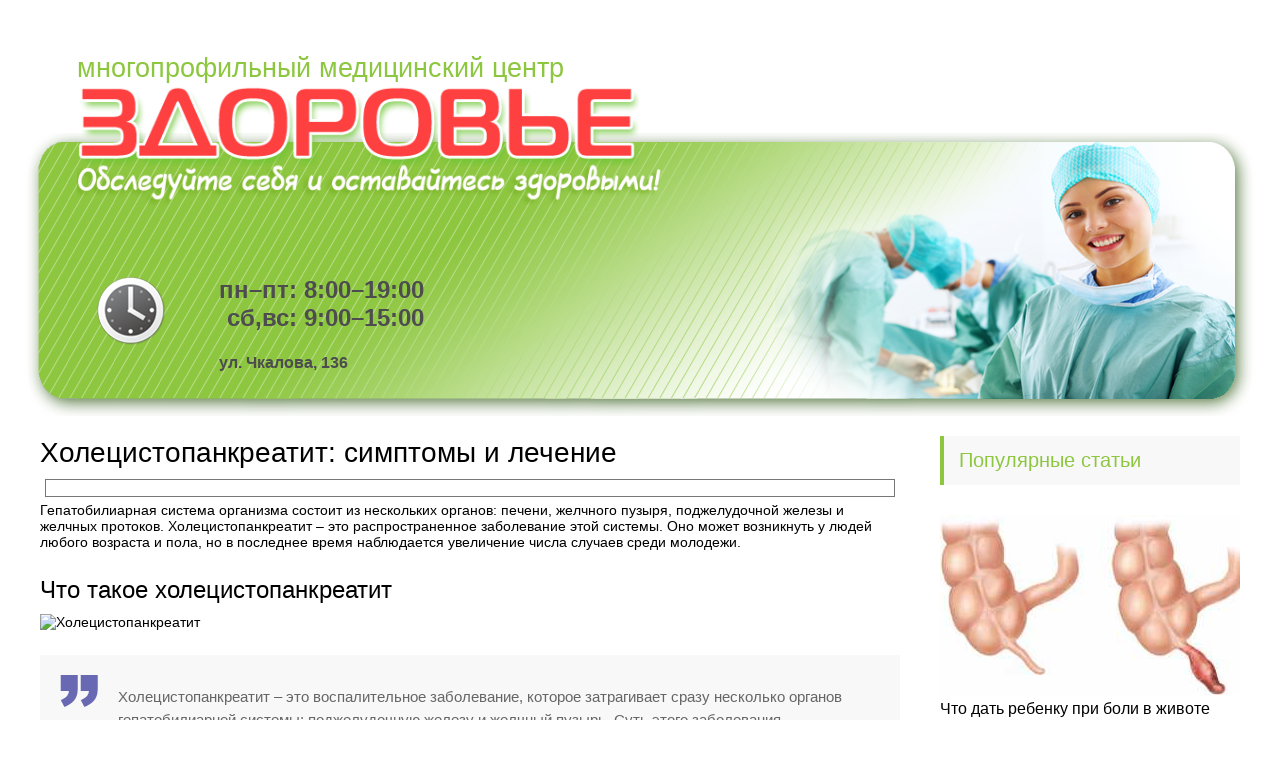

--- FILE ---
content_type: text/html; charset=UTF-8
request_url: https://zdorovie-chita.com/info/holetsistopankreatit-simptomy-i-lechenie
body_size: 24302
content:
<!DOCTYPE html>
<html lang="ru">
<head>
<!--noptimize--><script class="nativerent-integration-head" type="text/javascript" data-no-optimize="1" data-skip-moving="true">Array.from(["keydown","mousedown","mousemove","touchmove","touchstart","touchend","wheel","rocket-DOMContentLoaded"]).forEach(function(e){window.addEventListener(e,function(){window.NRentRocketDOMContentLoaded=!0},{once:!0})});window.NRentPluginUnblockHandler = function (el) {if (window.NRentRocketDOMContentLoaded === true && el.nodeType === 1 && el.tagName === "SCRIPT" && el.getAttribute("type") === 'rocketlazyloadscript') {el.removeAttribute("type");var src = "data-rocket-src";if (el.hasAttribute(src)) {el.setAttribute("src", el.getAttribute(src));el.removeAttribute(src);}}return el;}</script><link rel="preload" as="script" href="https://static.nativerent.ru/js/codes/nativerent.v2.js" class="nativerent-integration-head" crossorigin /><script class="nativerent-integration-head" src="https://static.nativerent.ru/js/codes/nativerent.v2.js" onerror="(window.NRentPlugin=window.NRentPlugin||[]).push('error_loading_script')" data-no-optimize="1" data-skip-moving="true" async crossorigin></script><script class="nativerent-integration-head" type="text/javascript" data-no-optimize="1" data-skip-moving="true">(window.NRentCounter=window.NRentCounter||[]).push({id:"6676ac92ab9fb",lightMode:undefined,created:1768031958})</script><script class="nativerent-integration-head" data-no-optimize="1" data-skip-moving="true">!0!==window.NRentAdUnitsLoaded&&(window.NRentAdUnitsLoaded=!0,window.NRentAdUnits=[{"type":"horizontalTop","insert":"after","autoSelector":"firstParagraph","selector":"","settings":[]},{"type":"horizontalMiddle","insert":"after","autoSelector":"middleParagraph","selector":"","settings":[]},{"type":"horizontalBottom","insert":"after","autoSelector":"lastParagraph","selector":"","settings":[]},{"type":"popupTeaser","insert":"inside","autoSelector":"body","selector":"","settings":{"mobile":["teaser","fullscreen"],"desktop":[]}},{"type":"ntgb","insert":"before","autoSelector":"lastTitle","selector":"","settings":[],"unitId":"1"}])</script><script class="nativerent-integration-head" src="//zdorovie-chita.com/info/wp-content/plugins/nativerent/static/content.js?ver=2.1.4" data-no-optimize="1" data-skip-moving="true" defer></script><!--/noptimize-->
	<meta charset="utf-8">
	<meta name="viewport" content="width=device-width, initial-scale=1.0">
	<!--[if lt IE 9]><script src="http://html5shiv.googlecode.com/svn/trunk/html5.js"></script><![endif]-->
	<!--[if lte IE 9]><script src="http://cdn.jsdelivr.net/placeholders/3.0.2/placeholders.min.js"></script><![endif]-->
	<!--[if gte IE 9]><style type="text/css">.gradient{filter: none;}</style><![endif]-->
	<meta name='robots' content='index, follow, max-image-preview:large, max-snippet:-1, max-video-preview:-1' />

	<title>Холецистопанкреатит: симптомы и лечение у взрослых</title>
	<meta name="description" content="Болезнь холецистопанкреатит, что это? Какие симптомы наблюдаются у пациента и какое лечение рекомендуют специалисты." />
	<link rel="canonical" href="https://zdorovie-chita.com/info/holetsistopankreatit-simptomy-i-lechenie" />
	<meta name="twitter:label1" content="Написано автором" />
	<meta name="twitter:data1" content="adminzch" />


<style id='wp-block-library-inline-css' type='text/css'>
:root{--wp-admin-theme-color:#007cba;--wp-admin-theme-color--rgb:0,124,186;--wp-admin-theme-color-darker-10:#006ba1;--wp-admin-theme-color-darker-10--rgb:0,107,161;--wp-admin-theme-color-darker-20:#005a87;--wp-admin-theme-color-darker-20--rgb:0,90,135;--wp-admin-border-width-focus:2px}@media (-webkit-min-device-pixel-ratio:2),(min-resolution:192dpi){:root{--wp-admin-border-width-focus:1.5px}}.wp-element-button{cursor:pointer}:root{--wp--preset--font-size--normal:16px;--wp--preset--font-size--huge:42px}:root .has-very-light-gray-background-color{background-color:#eee}:root .has-very-dark-gray-background-color{background-color:#313131}:root .has-very-light-gray-color{color:#eee}:root .has-very-dark-gray-color{color:#313131}:root .has-vivid-green-cyan-to-vivid-cyan-blue-gradient-background{background:linear-gradient(135deg,#00d084,#0693e3)}:root .has-purple-crush-gradient-background{background:linear-gradient(135deg,#34e2e4,#4721fb 50%,#ab1dfe)}:root .has-hazy-dawn-gradient-background{background:linear-gradient(135deg,#faaca8,#dad0ec)}:root .has-subdued-olive-gradient-background{background:linear-gradient(135deg,#fafae1,#67a671)}:root .has-atomic-cream-gradient-background{background:linear-gradient(135deg,#fdd79a,#004a59)}:root .has-nightshade-gradient-background{background:linear-gradient(135deg,#330968,#31cdcf)}:root .has-midnight-gradient-background{background:linear-gradient(135deg,#020381,#2874fc)}.has-regular-font-size{font-size:1em}.has-larger-font-size{font-size:2.625em}.has-normal-font-size{font-size:var(--wp--preset--font-size--normal)}.has-huge-font-size{font-size:var(--wp--preset--font-size--huge)}.has-text-align-center{text-align:center}.has-text-align-left{text-align:left}.has-text-align-right{text-align:right}#end-resizable-editor-section{display:none}.aligncenter{clear:both}.items-justified-left{justify-content:flex-start}.items-justified-center{justify-content:center}.items-justified-right{justify-content:flex-end}.items-justified-space-between{justify-content:space-between}.screen-reader-text{border:0;clip:rect(1px,1px,1px,1px);-webkit-clip-path:inset(50%);clip-path:inset(50%);height:1px;margin:-1px;overflow:hidden;padding:0;position:absolute;width:1px;word-wrap:normal!important}.screen-reader-text:focus{background-color:#ddd;clip:auto!important;-webkit-clip-path:none;clip-path:none;color:#444;display:block;font-size:1em;height:auto;left:5px;line-height:normal;padding:15px 23px 14px;text-decoration:none;top:5px;width:auto;z-index:100000}html :where(.has-border-color){border-style:solid}html :where([style*=border-top-color]){border-top-style:solid}html :where([style*=border-right-color]){border-right-style:solid}html :where([style*=border-bottom-color]){border-bottom-style:solid}html :where([style*=border-left-color]){border-left-style:solid}html :where([style*=border-width]){border-style:solid}html :where([style*=border-top-width]){border-top-style:solid}html :where([style*=border-right-width]){border-right-style:solid}html :where([style*=border-bottom-width]){border-bottom-style:solid}html :where([style*=border-left-width]){border-left-style:solid}html :where(img[class*=wp-image-]){height:auto;max-width:100%}figure{margin:0 0 1em}
</style>
<link rel='stylesheet' id='classic-theme-styles-css' href='https://zdorovie-chita.com/info/wp-includes/css/classic-themes.min.css' type='text/css' media='all' />
<link data-minify="1" rel='stylesheet' id='style-autors_webnavoz-css' href='https://zdorovie-chita.com/info/wp-content/cache/min/1/info/wp-content/plugins/autors-by-webnavoz/css/autors-style-3183a0280f567a72d7fd62e5a91afad5.css' type='text/css' media='all' />
<link data-minify="1" rel='stylesheet' id='mihdan-lite-youtube-embed-css' href='https://zdorovie-chita.com/info/wp-content/cache/min/1/info/wp-content/plugins/mihdan-lite-youtube-embed/assets/dist/css/frontend-cd5aad735c82ed31e21090d2963a9388.css' type='text/css' media='all' />
<link data-minify="1" rel='stylesheet' id='multiperelink_css-css' href='https://zdorovie-chita.com/info/wp-content/cache/min/1/info/wp-content/plugins/multi-perelink/css/multi-perelink-68896375bb756612b264e4adf7a4b31f.css' type='text/css' media='all' />
<link data-minify="1" rel='stylesheet' id='pp_shortcodes_css-css' href='https://zdorovie-chita.com/info/wp-content/cache/min/1/info/wp-content/plugins/picassowp/css/pp_shortcodes-7034abb6888708e88af2e7e32ff4a207.css' type='text/css' media='all' />
<link data-minify="1" rel='stylesheet' id='flexslider-css' href='https://zdorovie-chita.com/info/wp-content/cache/min/1/info/wp-content/plugins/picassowp/css/flexslider-28517498a01b2d21300b222c7d1fbdc3.css' type='text/css' media='all' />
<link data-minify="1" rel='stylesheet' id='widgetopts-styles-css' href='https://zdorovie-chita.com/info/wp-content/cache/min/1/info/wp-content/plugins/widget-options/assets/css/widget-options-55359aae2d89d7f6330948a10cd45556.css' type='text/css' media='all' />
<link data-minify="1" rel='stylesheet' id='wp-polls-css' href='https://zdorovie-chita.com/info/wp-content/cache/min/1/info/wp-content/plugins/wp-polls/polls-css-c35c927f0ed98c201966746b78b82c46.css' type='text/css' media='all' />
<style id='wp-polls-inline-css' type='text/css'>
.wp-polls .pollbar {
	margin: 1px;
	font-size: 6px;
	line-height: 8px;
	height: 8px;
	background-image: url('https://zdorovie-chita.com/info/wp-content/plugins/wp-polls/images/default/pollbg.gif');
	border: 1px solid #c8c8c8;
}

</style>
<link data-minify="1" rel='stylesheet' id='wp-postratings-css' href='https://zdorovie-chita.com/info/wp-content/cache/min/1/info/wp-content/plugins/wp-postratings/css/postratings-css-1a8844618de5b87f10e2fdcfbf8db776.css' type='text/css' media='all' />
<link data-minify="1" rel='stylesheet' id='theme-style-css' href='https://zdorovie-chita.com/info/wp-content/cache/min/1/info/wp-content/themes/marafon/style-524d69aa7f1342d0e36c234ac43e717c.css' type='text/css' media='all' />
<link data-minify="1" rel='stylesheet' id='custom-styles-css' href='https://zdorovie-chita.com/info/wp-content/cache/min/1/info/wp-content/themes/marafon/custom-assets/css/my-custom-054d36c4ce316503fc8d4774d1198b39.css' type='text/css' media='all' />
<link data-minify="1" rel='stylesheet' id='likely-style-css' href='https://zdorovie-chita.com/info/wp-content/cache/min/1/info/wp-content/themes/marafon/inc/likely/likely-125f0af05f80a30e7063ad8e06635762.css' type='text/css' media='all' />
<link rel='stylesheet' id='fancybox-css' href='https://zdorovie-chita.com/info/wp-content/plugins/easy-fancybox/fancybox/1.5.4/jquery.fancybox.min.css' type='text/css' media='screen' />
<script type='text/javascript' src='https://zdorovie-chita.com/info/wp-content/themes/marafon/js/jquery.min.js' id='jquery-js' defer></script>
<script type='text/javascript' src='https://zdorovie-chita.com/info/wp-content/themes/marafon/js/scripts.js' id='theme-scripts-js' defer></script>
<script type='text/javascript' src='https://zdorovie-chita.com/info/wp-content/themes/marafon/inc/likely/likely.js' id='likely-js-js' defer></script>
<style>.pseudo-clearfy-link { color: #008acf; cursor: pointer;}.pseudo-clearfy-link:hover { text-decoration: none;}</style><style type="text/css">#webnavoz_button_style2_main{background-color:#eee}#webnavoz_button_style2_counter{color:rgba(0, 0, 0, 0.84)}#webnavoz_button_style2_up svg{fill:rgba(0, 0, 0, 0.84)}</style><script type="text/javascript">jQuery(document).ready(function($){var webnavoz_button_html='<div id="webnavoz_button_style2_main" class="webnavoz_button_action_up"><div id="webnavoz_button_style2_up"><!DOCTYPE svg PUBLIC "-//W3C//DTD SVG 1.1//EN" "http://www.w3.org/Graphics/SVG/1.1/DTD/svg11.dtd"> <svg version="1.1" id="Capa_1" xmlns="http://www.w3.org/2000/svg" xmlns:xlink="http://www.w3.org/1999/xlink" x="0px" y="0px" width="306px" height="306px" viewBox="0 0 306 306" style="enable-background:new 0 0 306 306;" xml:space="preserve"> <g> <g id="keyboard-arrow-up"> <polygon points="35.7,247.35 153,130.05 270.3,247.35 306,211.65 153,58.65 0,211.65 		"/> </g> </g> <g> </g> <g> </g> <g> </g> <g> </g> <g> </g> <g> </g> <g> </g> <g> </g> <g> </g> <g> </g> <g> </g> <g> </g> <g> </g> <g> </g> <g> </g> </svg> </div><div id="webnavoz_button_style2_counter"><span class="webnavoz_button_action_perc"></span>%</div></div>';$('body').append(webnavoz_button_html);});</script><link rel="alternate" type="application/rss+xml" title="Информационный сайт Feed" href="https://zdorovie-chita.com/info/feed" /><link rel="icon" href="/template/default/favicon.ico" sizes="32x32" />
<link rel="icon" href="/template/default/favicon.ico" sizes="192x192" />
<link rel="apple-touch-icon" href="/template/default/favicon.ico" />
<meta name="msapplication-TileImage" content="/template/default/favicon.ico" />
		<style type="text/css" id="wp-custom-css">
			.adaptmid { width: 640px; height: 400px; }
@media (max-width: 900px) { .adaptmid { width: 500px; height: 400px; } }
@media (max-width: 700px) { .adaptmid { width: 340px; height: 280px; } }
@media (max-width: 320px) { .adaptmid { width: 320px; height: 250px; } }

.adapttop { width: 640px; height: 250px; }
@media (max-width: 900px) { .adapttop { width: 500px; height: 250px; } }
@media (max-width: 600px) { .adapttop { width: 340px; height: 200px; } }
@media (max-width: 320px) { .adapttop { width: 320px; height: 100px; } }

.gtoplink { width: 650px; height: 100px; margin-bottom: 15px; }
@media(max-width: 900px) { .gtoplink { width: 600px; height: 100px; } }
@media(max-width: 600px) { .gtoplink { width: 500px; height: 100px; } }
@media(max-width: 500px) { .gtoplink { width: 336px; height: 200px; } }
@media(max-width: 360px) { .gtoplink { width: 300px; height: 200px; } }

.content_rb {
	margin: 10px 0;
}

img.logo {
	margin-right: 15px;
}

div.logo {
	padding-top: 10px;
}

.main-menu__list > li {
    padding-right: 40px;
}

.adv2{
 display:flex;
 justify-content:center;
 align-items:center;
 max-width:320px;
 margin:10px auto 30px;
}
.adv2>div{
 width:160px!important;
}		</style>
		<noscript><style id="rocket-lazyload-nojs-css">.rll-youtube-player, [data-lazy-src]{display:none !important;}</style></noscript>	
	<link rel="icon" href="/favicon.ico" type="image/x-icon">
	
	
	
	<meta property="nativerent-block" class="nRent_block_ce40f5ef6e84e162" content="PHNjcmlwdCB0eXBlPSJ0ZXh0L2phdmFzY3JpcHQiIHNyYz0iaHR0cHM6Ly9zMy53aS1maS5ydS9tdHQvY29uZmlncy9zaXRlcy96ZG9yb3ZpZS1jaGl0YS5qcyIgYXN5bmMgbm9jYWNoZT48L3NjcmlwdD4="/>
</head>
<body>
	
	<div id="main">
		<div class="wrapper">
		
			<header class="site-header">

				<div class="site-header__branding">
					многопрофильный медицинский центр<br>
					<img class="site-header__branding-image" src="data:image/svg+xml,%3Csvg%20xmlns='http://www.w3.org/2000/svg'%20viewBox='0%200%20595%20127'%3E%3C/svg%3E" width="595" height="127" alt="Здоровье. Обследуйте себя и оставайтесь здоровыми!" data-lazy-src="https://zdorovie-chita.com/info/wp-content/themes/marafon/custom-assets/images/titl.png"><noscript><img class="site-header__branding-image" src="https://zdorovie-chita.com/info/wp-content/themes/marafon/custom-assets/images/titl.png" width="595" height="127" alt="Здоровье. Обследуйте себя и оставайтесь здоровыми!"></noscript>
				</div>

				<div class="site-header__phones"> 
				</div>
	
				<div class="site-header__info">
					<div class="site-header__schedule">пн–пт: 8:00–19:00<br>&nbsp;сб,вс: 9:00–15:00</div>
					<div class="site-header__address">ул. Чкалова, 136</div>
				</div>
	
			</header>
			
			<div class="main-box">
				<div class="content-wrapper">
	<main class="content">
						
	    				    		<div class="article-wrap" itemscope itemtype="http://schema.org/Article">
						<article class="single">
															<h1 class="single__title">Холецистопанкреатит: симптомы и лечение</h1>
															
							<div style="text-align: center; border: 1px solid #777; margin: 5px;"><img width="420" height="60" src="data:image/svg+xml,%3Csvg%20xmlns='http://www.w3.org/2000/svg'%20viewBox='0%200%20420%2060'%3E%3C/svg%3E" loading="lazy" alt="" data-lazy-src="/banner.svg"><noscript><img width="420" height="60" src="/banner.svg" loading="lazy" alt=""></noscript></div>
							
							<div itemprop="articleBody">
								<!--start_content--><div class="nativerent-content-integration"></div>
<p>Гепатобилиарная система организма состоит из нескольких органов: печени, желчного пузыря, поджелудочной железы и желчных протоков. Холецистопанкреатит – это распространенное заболевание этой системы. Оно может возникнуть у людей любого возраста и пола, но в последнее время наблюдается увеличение числа случаев среди молодежи.</p>
<h2>Что такое холецистопанкреатит</h2>
<p><img decoding="async" alt="Холецистопанкреатит " height="366" loading="lazy" src="data:image/svg+xml,%3Csvg%20xmlns='http://www.w3.org/2000/svg'%20viewBox='0%200%20659%20366'%3E%3C/svg%3E" width="659" data-lazy-src="https://zdorovie-chita.ru/info/wp-content/uploads/2023/08/chto-takoe.jpg"><noscript><img decoding="async" alt="Холецистопанкреатит " height="366" loading="lazy" src="https://zdorovie-chita.ru/info/wp-content/uploads/2023/08/chto-takoe.jpg" width="659"></noscript></p>
<blockquote>
<p>Холецистопанкреатит – это воспалительное заболевание, которое затрагивает сразу несколько органов гепатобилиарной системы: поджелудочную железу и желчный пузырь. Суть этого заболевания заключается в сочетании панкреатита (воспаления поджелудочной железы) и холецистита (воспаления желчного пузыря). Поэтому причины, симптомы и лечение холецистопанкреатита очень похожи на указанные заболевания.</p>
</blockquote>
<p>Из-за близкого расположения органов, холецистопанкреатит может вызывать патологические изменения и в печени.</p>
<h2>Причины патологии</h2>
<p>В силу того, что в необычный процесс вовлечены одновременно два органа пищеварительной системы, причины возникновения болезни имеют отношение и к панкреатиту, и к холециститу. Происхождение заболевания может быть инфекционного и неинфекционного характера. Факторы, способствующие холецистопанкреатиту, условно, можно разделить на три основные группы.</p>
<p>Хронические заболевания органов ЖКТ:</p>
<ul>
<li>язвенное поражение желудка;</li>
<li>сахарный диабет;</li>
<li>образование конкрементов (камней) в желчном пузыре и протоках;</li>
<li>нарушения в обменных процессах;</li>
<li>воспаление слизистой желудка (гастрит);</li>
<li>заброс желчи в обратном направлении (желчный рефлюкс);</li>
<li>нарушение оттока желчи и секрета поджелудочной железы в двенадцатиперстную кишку;</li>
<li>злокачественные новообразования.</li>
</ul>
<p>Инфекции:</p>
<ul>
<li>стафилококк;</li>
<li>стрептококк;</li>
<li>сальмонеллез;</li>
<li>паразитарные инвазии (глисты);</li>
<li>инфекционные заболевания органов дыхания;</li>
<li>вирусные гепатиты.</li>
</ul>
<p>Пищевое поведение:</p>
<ul>
<li>алкоголизм (у взрослых);</li>
<li>неправильное питание (избыток жира в рационе, употребление копченых, соленых продуктов, фаст-фуда, жареных блюд);</li>
<li>регулярное переедание.</li>
</ul>
<p>Кроме этого, заболевание может быть вызвано самостоятельным (без назначения врача) применением некоторых фармакологических препаратов.</p>
<h2>Симптоматика заболевания</h2>
<p>Холецистопанкреатит характеризуется одновременным поражением системы желчных протоков, которые отводят желчь из печени, и главного протока, через который транспортируется сок из поджелудочной железы. Это приводит к нарушению процесса расщепления питательных веществ, таких как жиры и углеводы, а также синтезу ферментов.</p>
<p>Основными симптомами этого заболевания являются:</p><div class="perelink-block"><style>
</style>
<ul class="related_link"><li><div class="img"><a href="https://zdorovie-chita.com/info/perepelinye-yajtsa-pri-gastrite-polza-pravila-upotrebleniya"><img src="data:image/svg+xml,%3Csvg%20xmlns='http://www.w3.org/2000/svg'%20viewBox='0%200%200%200'%3E%3C/svg%3E" style="width:150px; height:95px;" data-lazy-src="https://zdorovie-chita.com/info/wp-content/uploads/2023/08/Kakuju-polzu-prinosjat-e1492779122786-150x95.jpg" /><noscript><img src="https://zdorovie-chita.com/info/wp-content/uploads/2023/08/Kakuju-polzu-prinosjat-e1492779122786-150x95.jpg" style="width:150px; height:95px;" /></noscript>
</a></div>
<div class="txt">
<div class="label">Читайте также:</div>
<div class="value"><a href="https://zdorovie-chita.com/info/perepelinye-yajtsa-pri-gastrite-polza-pravila-upotrebleniya">Перепелиные яйца при гастрите: польза, правила употребления</a></div>
</div></li></ul></div>
<ul>
<li>Затрудненное переваривание пищи с болезненными ощущениями (диспепсия).</li>
<li>Рефлекторная рвота, то есть выброс желудочного содержимого.</li>
<li>Тяжесть в области эпигастральной (подложечной) области.</li>
<li>Болевой синдром, проявляющийся в правой стороне живота.</li>
<li>Интенсивное газообразование в кишечнике.</li>
<li>Кожные высыпания.</li>
<li>Присутствие жира в кале.</li>
<li>Диарея или запор.</li>
<li>Горький привкус во рту, независимо от приема пищи.</li>
<li>Фрагментарный цианоз (синюшность кожи) в пупочной области.</li>
</ul>
<p>Из-за частых рвотных позывов, болезненного пищеварения и общей слабости больные часто отказываются от еды, что приводит к резкой потере веса.</p>
<h2>Клинические характеристики</h2>
<p><strong>Болезнь может проявляться в острой и хронической форме:</strong></p>
<ul>
<li>Острый холецистопанкреатит сопровождается сильными болями, многократными приступами рвоты, желтушным окрашиванием глаз и кожи. Чаще всего, обострение вызывают ошибки в питании, употребление алкоголя и основные причины заболевания.</li>
<li>Хроническая форма болезни имеет волнообразное течение. Периоды рецидивов характеризуются острой симптоматикой, а ремиссия проходит без ярких проявлений. Боли могут возникать после употребления жирной пищи и при нажатии на область поджелудочной железы.</li>
</ul>
<h2>Возможные осложнения</h2>
<p><img decoding="async" alt="" height="361" loading="lazy" src="data:image/svg+xml,%3Csvg%20xmlns='http://www.w3.org/2000/svg'%20viewBox='0%200%20690%20361'%3E%3C/svg%3E" width="690" data-lazy-src="https://zdorovie-chita.ru/info/wp-content/uploads/2023/07/22-1.jpg"><noscript><img decoding="async" alt="" height="361" loading="lazy" src="https://zdorovie-chita.ru/info/wp-content/uploads/2023/07/22-1.jpg" width="690"></noscript></p>
<p><strong>В продвинутой стадии, заболевание сопровождается следующими симптомами:</strong></p>
<ul>
<li>воспаление мелких суставов (чаще всего кистевых);</li>
<li>скопление жидкости в брюшной полости (асцит);</li>
<li>ярко-желтый оттенок кожи;</li>
<li>накопление жидкости в плевральной полости (плевральный выпот);</li>
<li>образование тромбов в сосудах (тромбоз);</li>
<li>застой желчи и закупорка протоков;</li>
<li>нарушение обменных процессов;</li>
<li>поражение периферических нервов;</li>
<li>образование камней в желчном пузыре (холедохолитиаз);</li>
<li>нарушение функции печени до стадии декомпенсации;</li>
<li>нарушение работы эндокринной системы.</li>
</ul>
<p>При наличии осложнений у пациента также может наблюдаться нестабильность психоэмоционального состояния.</p>
<h2>Диагностические мероприятия</h2>
<p>Для определения заболевания врач-гастроэнтеролог или терапевт применяют три метода: физикальный, лабораторный и аппаратный.</p>
<p>Физикальный метод применяется на первичном приеме у доктора и включает инспекцию (осмотр кожных покровов и слизистых оболочек) и пальпацию (прощупывание брюшной полости).</p>
<p><img decoding="async" src="data:image/svg+xml,%3Csvg%20xmlns='http://www.w3.org/2000/svg'%20viewBox='0%200%200%200'%3E%3C/svg%3E" alt="пальпация живота" data-lazy-src="https://zdorovie-chita.ru/info/wp-content/uploads/2023/07/palpatsiya-zhivota.jpg"><noscript><img decoding="async" src="https://zdorovie-chita.ru/info/wp-content/uploads/2023/07/palpatsiya-zhivota.jpg" alt="пальпация живота"></noscript></p>
<p>Заполняя историю болезни, врач фиксирует жалобы пациента и изучает анамнез.</p><div class="perelink-block"><style>
</style>
<ul class="related_link"><li><div class="img"><a href="https://zdorovie-chita.com/info/laparoskopiya-pri-patologii-pecheni-novyj-i-tsennyj-metod-diagnostiki"><img src="data:image/svg+xml,%3Csvg%20xmlns='http://www.w3.org/2000/svg'%20viewBox='0%200%200%200'%3E%3C/svg%3E" style="width:150px; height:95px;" data-lazy-src="https://zdorovie-chita.com/info/wp-content/uploads/2022/10/pp_image_3026_4ravgaf85tlaparoskopiya-pri-patologii-pecheni-novyj-i-cennyj-metod-diagnostiki-4-150x95.jpg" /><noscript><img src="https://zdorovie-chita.com/info/wp-content/uploads/2022/10/pp_image_3026_4ravgaf85tlaparoskopiya-pri-patologii-pecheni-novyj-i-cennyj-metod-diagnostiki-4-150x95.jpg" style="width:150px; height:95px;" /></noscript>
</a></div>
<div class="txt">
<div class="label">Читайте также:</div>
<div class="value"><a href="https://zdorovie-chita.com/info/laparoskopiya-pri-patologii-pecheni-novyj-i-tsennyj-metod-diagnostiki">Лапароскопия при патологии печени – новый и ценный метод диагностики</a></div>
</div></li></ul></div>
<p>Лабораторные исследования включают микроскопию крови клиническую и биохимическую, общий анализ мочи и копрограмму (анализ кала). В некоторых случаях может быть назначен анализ желчи с посевом для определения бактериальной инфекции.</p>
<p>Аппаратное обследование является наиболее информативным и проводится на медицинском оборудовании. Врач может назначить одно или несколько обследований, таких как ультразвук органов брюшной полости (УЗИ), рентгенологическое исследование желчных протоков и желчного пузыря (холангиография и холецистография), компьютерную и магнитно-резонансную томографию (КТ и МРТ).</p>
<p><img decoding="async" src="data:image/svg+xml,%3Csvg%20xmlns='http://www.w3.org/2000/svg'%20viewBox='0%200%200%200'%3E%3C/svg%3E" alt="узи" data-lazy-src="https://zdorovie-chita.ru/info/wp-content/uploads/2023/08/uzi-2-1.jpg"><noscript><img decoding="async" src="https://zdorovie-chita.ru/info/wp-content/uploads/2023/08/uzi-2-1.jpg" alt="узи"></noscript></p>
<p>В особо серьезных случаях может быть рекомендована лапароскопия поджелудочной и забор фрагмента ткани органа для анализа (биопсия).</p>
<p>По совокупности результатов всех обследований и анализов врач ставит диагноз, выбирает терапевтическую тактику и назначает лекарственные препараты.</p>
<h2>Лечение болезни</h2>
<p>Согласно симптоматике заболевания, необходимо проводить лечение одновременно для поджелудочной железы и желчного пузыря. Для излечения этого заболевания применяется комплексная консервативная терапия, включающая медикаменты, коррекцию рациона, физиотерапевтические процедуры и народные средства.</p>
<p>Медикаментозное лечение включает несколько групп препаратов, каждая из которых выполняет свою функцию:</p>
<ul>
<li>
<p>Антисекреторные средства. Эти лекарства нейтрализуют действие соляной кислоты и снижают нагрузку на поджелудочную железу. Основные препараты в этой группе – Омепразол и Омез.</p>
</li>
<li>
<p>Спазмолитики и анальгетики. Они помогают справиться с острыми приступами боли. В эту группу входят препараты, такие как Но-шпа, Спазмолгон и Баралгин.</p>
</li>
<li>
<p>Ферменты. Эти препараты помогают улучшить процесс переваривания пищи. Некоторые из них – Мезим, Креон и Фестал.</p>
</li>
<li>
<p>Антибиотики. Они используются при инфекционной природе холецистопанкреатита. Примеры таких препаратов – Левофлоксацин и Норфлоксацин.</p>
</li>
<li>
<p>Метаболические медикаменты. Они помогают нормализовать обменные процессы. Примером такого препарата является Метилурацил и его аналоги.</p>
</li>
<li>
<p>Пробиотики и пребиотики. Они восстанавливают микрофлору. Примеры таких препаратов – Линекс, Бифиформ и Хилак-форте.</p>
</li>
<li>
<p>Энтеросорбенты. Они назначаются при алкогольной этиологии болезни. Примеры таких препаратов – Энтеросгель и Полисорб.</p>
</li>
</ul>
<p>В большинстве случаев к основным медикаментам добавляются витаминно-минеральные комплексы для поддержания функциональности иммунной системы.</p>
<p>Диетическое питание также играет важную роль в лечении. Рацион должен быть легким и сбалансированным по содержанию жиров, белков и углеводов. Пищу следует принимать 5-6 раз в день в небольших порциях, не превышающих 350 граммов, и увеличить потребление жидкости до 2-2,5 литров в день. Желательно избегать жареных блюд, а предпочтение отдавать таким методам приготовления, как тушение, парение и запекание.</p><div class="perelink-block"><style>
</style>
<ul class="related_link"><li><div class="img"><a href="https://zdorovie-chita.com/info/vozmozhnosti-mrt-pri-issledovanii-zabryushinnogo-prostranstva"><img src="data:image/svg+xml,%3Csvg%20xmlns='http://www.w3.org/2000/svg'%20viewBox='0%200%200%200'%3E%3C/svg%3E" style="width:150px; height:95px;" data-lazy-src="https://zdorovie-chita.com/info/wp-content/uploads/2022/10/pp_image_1717_jaktctkp7t-1-150x95.jpg" /><noscript><img src="https://zdorovie-chita.com/info/wp-content/uploads/2022/10/pp_image_1717_jaktctkp7t-1-150x95.jpg" style="width:150px; height:95px;" /></noscript>
</a></div>
<div class="txt">
<div class="label">Читайте также:</div>
<div class="value"><a href="https://zdorovie-chita.com/info/vozmozhnosti-mrt-pri-issledovanii-zabryushinnogo-prostranstva">Возможности МРТ при исследовании забрюшинного пространства</a></div>
</div></li></ul></div>
<p>Врач назначает питание, соответствующее диетическому столу №5.</p>
<table>
<tbody>
<tr>
<td width="319">
<p><strong>Исключить из рациона</strong></p>
</td>
<td width="319">
<p><strong>Ввести в рацион</strong></p>
</td>
</tr>
<tr>
<td width="319">
<p>сдобная выпечка</p>
</td>
<td width="319">
<p>Сухарики, галеты</p>
</td>
</tr>
<tr>
<td width="319">
<p>Жирная свинина, сало</p>
</td>
<td width="319">
<p>Мясо курицы, индейки</p>
</td>
</tr>
<tr>
<td width="319">
<p>Молочная продукция высокой жирности</p>
</td>
<td width="319">
<p>Кисломолочные продукты с низким % жирности</p>
</td>
</tr>
<tr>
<td width="319">
<p>Свежие овощи, не прошедшие кулинарную обработку</p>
</td>
<td width="319">
<p>Тушеные и паровые овощи</p>
</td>
</tr>
<tr>
<td width="319">
<p>Фрукты, ягоды</p>
</td>
<td width="319">
<p>Каши на воде</p>
</td>
</tr>
<tr>
<td width="319">
<p>Грибы в любом виде</p>
</td>
<td width="319">
<p>омлет</p>
</td>
</tr>
<tr>
<td width="319">
<p>Продукты, приготовленные способом копчения</p>
</td>
<td width="319">
<p>мед</p>
</td>
</tr>
</tbody>
</table>
<p>Использование алкогольных напитков строго запрещено.</p>
<h3>Физиотерапевтические процедуры</h3>
<p>Для восстановления нормального кровообращения и состояния пораженных органов применяются физиотерапевтические методы, такие как УВЧ и электрофорез. Физиолечение назначается только в период ремиссии болезни и только по индивидуальным показаниям.</p>
<h3>Народные средства</h3>
<p><img decoding="async" alt="тысячелистник" height="316" loading="lazy" src="data:image/svg+xml,%3Csvg%20xmlns='http://www.w3.org/2000/svg'%20viewBox='0%200%20690%20316'%3E%3C/svg%3E" width="690" data-lazy-src="https://zdorovie-chita.ru/info/wp-content/uploads/2023/08/tysyachelistnik.jpg"><noscript><img decoding="async" alt="тысячелистник" height="316" loading="lazy" src="https://zdorovie-chita.ru/info/wp-content/uploads/2023/08/tysyachelistnik.jpg" width="690"></noscript></p>
<p>Народные средства используются в лечении холецистопанкреатита только в качестве дополнительной терапии. Однако их использование в качестве единственного метода лечения недостаточно эффективно.</p>
<p><strong>Для ускорения процесса выздоровления можно использовать фитоотвары на основе следующих трав:</strong></p>
<ul>
<li>тысячелистник;</li>
<li>полынь;</li>
<li>фиалка;</li>
<li>перечная мята;</li>
<li>зверобой;</li>
<li>ромашка;</li>
<li>липа.</li>
</ul>
<p>В аптечных сетях можно приобрести готовые фитосборы для поддержания работоспособности органов гепатобилиарной системы. Однако перед применением любых народных методов необходимо проконсультироваться с лечащим врачом.</p>
<p>Самолечение холецистопанкреатита может привести к серьезным осложнениям и потребности в холецистэктомии (удаление желчного пузыря).</p>
<p><iframe allowfullscreen="allowfullscreen" height="314" loading="lazy" src="//www.youtube.com/embed/6fAyiml3OBQ" width="560"></iframe></p><div class="perelink-block"><style>
</style>
<ul class="related_link"><li><div class="img"><a href="https://zdorovie-chita.com/info/kartofelnyj-sok-pri-gastrite-s-povyshennoj-kislotnostyu"><img src="data:image/svg+xml,%3Csvg%20xmlns='http://www.w3.org/2000/svg'%20viewBox='0%200%200%200'%3E%3C/svg%3E" style="width:150px; height:95px;" data-lazy-src="https://zdorovie-chita.com/info/wp-content/uploads/2023/07/Screenshot_424-150x95.jpg" /><noscript><img src="https://zdorovie-chita.com/info/wp-content/uploads/2023/07/Screenshot_424-150x95.jpg" style="width:150px; height:95px;" /></noscript>
</a></div>
<div class="txt">
<div class="label">Читайте также:</div>
<div class="value"><a href="https://zdorovie-chita.com/info/kartofelnyj-sok-pri-gastrite-s-povyshennoj-kislotnostyu">Картофельный сок при гастрите с повышенной кислотностью</a></div>
</div></li></ul></div>
<h2>Частые вопросы</h2>
<h3>Какие симптомы сопровождают холецистопанкреатит?</h3>
<p>Симптомы холецистопанкреатита могут включать боль в правом верхнем квадранте живота, тошноту, рвоту, желтуху, повышенную температуру, а также учащенное сердцебиение.</p>
<h3>Как проводится лечение холецистопанкреатита?</h3>
<p>Лечение холецистопанкреатита может включать применение лекарственных препаратов для снятия боли и воспаления, а также антибиотиков для борьбы с инфекцией. В некоторых случаях может потребоваться хирургическое вмешательство для удаления камней из желчного пузыря или поджелудочной железы.</p>
<h2>Полезные советы</h2>
<h3>СОВЕТ №1</h3>
<p>Обратитесь к врачу при первых признаках холецистопанкреатита. Не игнорируйте симптомы, такие как боль в правом подреберье, тошнота, рвота, желтушность кожи и глаз. Раннее обращение к специалисту поможет предотвратить осложнения и ускорить процесс выздоровления.</p>
<h3>СОВЕТ №2</h3>
<p>Следуйте рекомендациям врача по лечению холецистопанкреатита. В зависимости от степени и формы заболевания, вам могут назначить лекарственные препараты, диету, физиотерапию или хирургическое вмешательство. Соблюдение всех назначений поможет вам быстрее справиться с болезнью и избежать ее рецидивов.</p>
<h3>СОВЕТ №3</h3>
<p>Избегайте пищи, которая может вызвать обострение холецистопанкреатита. Ограничьте потребление жирных, жареных, острых и пряных блюд, а также алкоголя. Предпочитайте легкоусвояемую пищу, богатую клетчаткой и низкокалорийную. Употребляйте пищу в небольших порциях и регулярно, избегая переедания.</p><!--end_content-->							</div>
						</article>
						
						<div class="rl_cnt_bg" data-id="318205"></div>
						
						
						
						<div class="post-meta">								<div class="post-rating">
									<div class="post-rating__title">Оценка статьи:</div>
									<div id="post-ratings-13842" class="post-ratings"  data-nonce="f0a0233707"><img id="rating_13842_1" src="data:image/svg+xml,%3Csvg%20xmlns='http://www.w3.org/2000/svg'%20viewBox='0%200%200%200'%3E%3C/svg%3E" alt="1 звезда" title="1 звезда" onmouseover="current_rating(13842, 1, '1 звезда');" onmouseout="ratings_off(0, 0, 0);" onclick="rate_post();" onkeypress="rate_post();" style="cursor: pointer; border: 0px;" data-lazy-src="https://zdorovie-chita.com/info/wp-content/plugins/wp-postratings/images/stars/rating_off.gif" /><noscript><img id="rating_13842_1" src="https://zdorovie-chita.com/info/wp-content/plugins/wp-postratings/images/stars/rating_off.gif" alt="1 звезда" title="1 звезда" onmouseover="current_rating(13842, 1, '1 звезда');" onmouseout="ratings_off(0, 0, 0);" onclick="rate_post();" onkeypress="rate_post();" style="cursor: pointer; border: 0px;" /></noscript><img id="rating_13842_2" src="data:image/svg+xml,%3Csvg%20xmlns='http://www.w3.org/2000/svg'%20viewBox='0%200%200%200'%3E%3C/svg%3E" alt="2 звезды" title="2 звезды" onmouseover="current_rating(13842, 2, '2 звезды');" onmouseout="ratings_off(0, 0, 0);" onclick="rate_post();" onkeypress="rate_post();" style="cursor: pointer; border: 0px;" data-lazy-src="https://zdorovie-chita.com/info/wp-content/plugins/wp-postratings/images/stars/rating_off.gif" /><noscript><img id="rating_13842_2" src="https://zdorovie-chita.com/info/wp-content/plugins/wp-postratings/images/stars/rating_off.gif" alt="2 звезды" title="2 звезды" onmouseover="current_rating(13842, 2, '2 звезды');" onmouseout="ratings_off(0, 0, 0);" onclick="rate_post();" onkeypress="rate_post();" style="cursor: pointer; border: 0px;" /></noscript><img id="rating_13842_3" src="data:image/svg+xml,%3Csvg%20xmlns='http://www.w3.org/2000/svg'%20viewBox='0%200%200%200'%3E%3C/svg%3E" alt="3 звезды" title="3 звезды" onmouseover="current_rating(13842, 3, '3 звезды');" onmouseout="ratings_off(0, 0, 0);" onclick="rate_post();" onkeypress="rate_post();" style="cursor: pointer; border: 0px;" data-lazy-src="https://zdorovie-chita.com/info/wp-content/plugins/wp-postratings/images/stars/rating_off.gif" /><noscript><img id="rating_13842_3" src="https://zdorovie-chita.com/info/wp-content/plugins/wp-postratings/images/stars/rating_off.gif" alt="3 звезды" title="3 звезды" onmouseover="current_rating(13842, 3, '3 звезды');" onmouseout="ratings_off(0, 0, 0);" onclick="rate_post();" onkeypress="rate_post();" style="cursor: pointer; border: 0px;" /></noscript><img id="rating_13842_4" src="data:image/svg+xml,%3Csvg%20xmlns='http://www.w3.org/2000/svg'%20viewBox='0%200%200%200'%3E%3C/svg%3E" alt="4 звезды" title="4 звезды" onmouseover="current_rating(13842, 4, '4 звезды');" onmouseout="ratings_off(0, 0, 0);" onclick="rate_post();" onkeypress="rate_post();" style="cursor: pointer; border: 0px;" data-lazy-src="https://zdorovie-chita.com/info/wp-content/plugins/wp-postratings/images/stars/rating_off.gif" /><noscript><img id="rating_13842_4" src="https://zdorovie-chita.com/info/wp-content/plugins/wp-postratings/images/stars/rating_off.gif" alt="4 звезды" title="4 звезды" onmouseover="current_rating(13842, 4, '4 звезды');" onmouseout="ratings_off(0, 0, 0);" onclick="rate_post();" onkeypress="rate_post();" style="cursor: pointer; border: 0px;" /></noscript><img id="rating_13842_5" src="data:image/svg+xml,%3Csvg%20xmlns='http://www.w3.org/2000/svg'%20viewBox='0%200%200%200'%3E%3C/svg%3E" alt="5 звезд" title="5 звезд" onmouseover="current_rating(13842, 5, '5 звезд');" onmouseout="ratings_off(0, 0, 0);" onclick="rate_post();" onkeypress="rate_post();" style="cursor: pointer; border: 0px;" data-lazy-src="https://zdorovie-chita.com/info/wp-content/plugins/wp-postratings/images/stars/rating_off.gif" /><noscript><img id="rating_13842_5" src="https://zdorovie-chita.com/info/wp-content/plugins/wp-postratings/images/stars/rating_off.gif" alt="5 звезд" title="5 звезд" onmouseover="current_rating(13842, 5, '5 звезд');" onmouseout="ratings_off(0, 0, 0);" onclick="rate_post();" onkeypress="rate_post();" style="cursor: pointer; border: 0px;" /></noscript> (пока оценок нет)<br /><span class="post-ratings-text" id="ratings_13842_text"></span></div><div id="post-ratings-13842-loading" class="post-ratings-loading"><img src="data:image/svg+xml,%3Csvg%20xmlns='http://www.w3.org/2000/svg'%20viewBox='0%200%2016%2016'%3E%3C/svg%3E" width="16" height="16" class="post-ratings-image" data-lazy-src="https://zdorovie-chita.com/info/wp-content/plugins/wp-postratings/images/loading.gif" /><noscript><img src="https://zdorovie-chita.com/info/wp-content/plugins/wp-postratings/images/loading.gif" width="16" height="16" class="post-ratings-image" /></noscript> Загрузка...</div>								</div>							<div class="post-share">
								<div class="post-share__title">Поделиться с друзьями:</div>
								<div class="likely">
									<div class="twitter">Твитнуть</div>
									<div class="facebook">Поделиться</div>
									<div class="vkontakte">Поделиться</div>
									<div class="telegram">Отправить</div>
									<div class="odnoklassniki">Класснуть</div>
								</div>
							</div>
						</div>

												<meta itemprop="headline" content="Холецистопанкреатит: симптомы и лечение у взрослых">
						
												<meta itemprop="author" content="adminzch">

						<meta itemprop="datePublished" content="2023-08-27">
						<meta itemprop="dateModified" content="2023-10-26">
						<a itemprop="url" href="https://zdorovie-chita.com/info/holetsistopankreatit-simptomy-i-lechenie" style="display:none">Холецистопанкреатит: симптомы и лечение</a>
						<a itemprop="mainEntityOfPage" href="https://zdorovie-chita.com/info/holetsistopankreatit-simptomy-i-lechenie" style="display:none">Ссылка на основную публикацию</a>
						
												<div style="display: none;" itemprop="image" itemscope itemtype="https://schema.org/ImageObject">
							<img itemprop="url" src="data:image/svg+xml,%3Csvg%20xmlns='http://www.w3.org/2000/svg'%20viewBox='0%200%200%200'%3E%3C/svg%3E" alt="Холецистопанкреатит: симптомы и лечение" data-lazy-src="https://zdorovie-chita.com/info/wp-content/cache/thumb/d3/c11b6428359c5d3_320x200.jpg"><noscript><img itemprop="url" src="https://zdorovie-chita.com/info/wp-content/cache/thumb/d3/c11b6428359c5d3_320x200.jpg" alt="Холецистопанкреатит: симптомы и лечение"></noscript>
							<meta itemprop="width" content="320">
							<meta itemprop="height" content="200">
						</div>

						
						<div style="display: none;" itemprop="publisher" itemscope itemtype="https://schema.org/Organization">
							<meta itemprop="name" content="Информационный сайт">
							<div itemprop="logo" itemscope itemtype="https://schema.org/ImageObject">
								<img itemprop="url" src="data:image/svg+xml,%3Csvg%20xmlns='http://www.w3.org/2000/svg'%20viewBox='0%200%200%200'%3E%3C/svg%3E" alt="Информационный сайт" data-lazy-src="https://zdorovie-chita.com/info/wp-content/uploads/2017/10/logo.png"><noscript><img itemprop="url" src="https://zdorovie-chita.com/info/wp-content/uploads/2017/10/logo.png" alt="Информационный сайт"></noscript>
							</div>
						</div>
					</div><!-- .article-wrap -->

			
								    <div class="title"><span>Похожие публикации</span></div>
				    <div class="yarpp-related">
				        <ul class="related">
				        	<div class="related-articles"><style>
</style>
<ul class="related_link"><li><div class="img"><a href="https://zdorovie-chita.com/info/kartofelnyj-sok-pri-gastrite-s-povyshennoj-kislotnostyu"><img src="data:image/svg+xml,%3Csvg%20xmlns='http://www.w3.org/2000/svg'%20viewBox='0%200%200%200'%3E%3C/svg%3E" style="width:150px; height:95px;" data-lazy-src="https://zdorovie-chita.com/info/wp-content/uploads/2023/07/Screenshot_424-150x95.jpg" /><noscript><img src="https://zdorovie-chita.com/info/wp-content/uploads/2023/07/Screenshot_424-150x95.jpg" style="width:150px; height:95px;" /></noscript>
</a></div>
<div class="txt">
<div class="label">Читайте также:</div>
<div class="value"><a href="https://zdorovie-chita.com/info/kartofelnyj-sok-pri-gastrite-s-povyshennoj-kislotnostyu">Картофельный сок при гастрите с повышенной кислотностью</a></div>
</div></li><li><div class="img"><a href="https://zdorovie-chita.com/info/uzi-zheludka-i-pishhevoda-detyam-kogda-i-zachem"><img src="data:image/svg+xml,%3Csvg%20xmlns='http://www.w3.org/2000/svg'%20viewBox='0%200%200%200'%3E%3C/svg%3E" style="width:150px; height:95px;" data-lazy-src="https://zdorovie-chita.com/info/wp-content/uploads/2022/10/pp_image_3522_j99t2cbnktuzi-zheludka-i-pishchevoda-detyam-5-150x95.jpg" /><noscript><img src="https://zdorovie-chita.com/info/wp-content/uploads/2022/10/pp_image_3522_j99t2cbnktuzi-zheludka-i-pishchevoda-detyam-5-150x95.jpg" style="width:150px; height:95px;" /></noscript>
</a></div>
<div class="txt">
<div class="label">Читайте также:</div>
<div class="value"><a href="https://zdorovie-chita.com/info/uzi-zheludka-i-pishhevoda-detyam-kogda-i-zachem">УЗИ желудка и пищевода детям – когда и зачем</a></div>
</div></li><li><div class="img"><a href="https://zdorovie-chita.com/info/postoyannoe-zhzhenie-v-zheludke-osnovnye-prichiny-i-lechenie"><img src="data:image/svg+xml,%3Csvg%20xmlns='http://www.w3.org/2000/svg'%20viewBox='0%200%200%200'%3E%3C/svg%3E" style="width:150px; height:95px;" data-lazy-src="https://zdorovie-chita.com/info/wp-content/uploads/2023/08/Screenshot_29-150x95.jpg" /><noscript><img src="https://zdorovie-chita.com/info/wp-content/uploads/2023/08/Screenshot_29-150x95.jpg" style="width:150px; height:95px;" /></noscript>
</a></div>
<div class="txt">
<div class="label">Читайте также:</div>
<div class="value"><a href="https://zdorovie-chita.com/info/postoyannoe-zhzhenie-v-zheludke-osnovnye-prichiny-i-lechenie">Постоянное жжение в желудке: основные причины и лечение</a></div>
</div></li><li><div class="img"><a href="https://zdorovie-chita.com/info/pochemu-bolit-tyanet-noet-levyj-bok-pod-rebrami-i-vnizu-zhivota"><img src="data:image/svg+xml,%3Csvg%20xmlns='http://www.w3.org/2000/svg'%20viewBox='0%200%200%200'%3E%3C/svg%3E" style="width:150px; height:95px;" data-lazy-src="https://zdorovie-chita.com/info/wp-content/uploads/2023/07/3-3-150x95.jpg" /><noscript><img src="https://zdorovie-chita.com/info/wp-content/uploads/2023/07/3-3-150x95.jpg" style="width:150px; height:95px;" /></noscript>
</a></div>
<div class="txt">
<div class="label">Читайте также:</div>
<div class="value"><a href="https://zdorovie-chita.com/info/pochemu-bolit-tyanet-noet-levyj-bok-pod-rebrami-i-vnizu-zhivota">Почему болит, тянет, ноет левый бок под ребрами и внизу живота</a></div>
</div></li></ul></div>				        </ul>
				    </div>
				    				<aside class="comments-block">
							<div id="respond" class="respond">
		<div class="respond__title">Добавить комментарий</div>
		<div id="cancel-comment-reply"><a rel="nofollow" id="cancel-comment-reply-link" href="/info/holetsistopankreatit-simptomy-i-lechenie#respond" style="display:none;">Нажмите, чтобы отменить ответ.</a></div>

					
			<!--noindex-->
			<form action="https://zdorovie-chita.com/info/wp-comments-post.php" method="post" class="respond-form">
				
							
				<input type="text" name="author" id="author" placeholder="Ваше имя:" class="respond-form__field respond-form__name respond-form__name_width50" value=""  />
				
				
											<textarea autocomplete="new-password"  id="ff0c30c0d1"  name="ff0c30c0d1"   rows="7" placeholder="Ваш комментарий:" class="respond-form__text respond-form__textarea"></textarea><textarea id="comment" aria-label="hp-comment" aria-hidden="true" name="comment" autocomplete="new-password" style="padding:0 !important;clip:rect(1px, 1px, 1px, 1px) !important;position:absolute !important;white-space:nowrap !important;height:1px !important;width:1px !important;overflow:hidden !important;" tabindex="-1"></textarea><script data-noptimize>document.getElementById("comment").setAttribute( "id", "a9346bd5b165a90d29dfe68497ce6b9a" );document.getElementById("ff0c30c0d1").setAttribute( "id", "comment" );</script>
								
				<input name="submit" type="submit" class="respond-form__button" value="Отправить" />

				<input type='hidden' name='comment_post_ID' value='13842' id='comment_post_ID' />
<input type='hidden' name='comment_parent' id='comment_parent' value='0' />
			</form>
			<!--/noindex-->
		
	</div><!-- #respond -->
					</aside>
					</main>	
	<aside class="sidebar sidebar_midle">
    	<div class="section-posts-box section">
		<div class="title">Популярные статьи</div>
		<div class="section-posts">
	    					<div class="section-posts__item">
					<img src="data:image/svg+xml,%3Csvg%20xmlns='http://www.w3.org/2000/svg'%20viewBox='0%200%20300%20180'%3E%3C/svg%3E" width="300" height="180" class="section-posts__item-img" alt="Что дать ребенку при боли в животе" data-lazy-src="https://zdorovie-chita.com/info/wp-content/cache/thumb/a4/1373c598572ffa4_300x180.jpg" /><noscript><img src="https://zdorovie-chita.com/info/wp-content/cache/thumb/a4/1373c598572ffa4_300x180.jpg" width="300" height="180" class="section-posts__item-img" alt="Что дать ребенку при боли в животе" /></noscript>					<div class="section-posts__item-title">
					    <a href="https://zdorovie-chita.com/info/chto-dat-rebenku-pri-boli-v-zhivote">Что дать ребенку при боли в животе</a>
					</div>
											    <div class="post-info section-posts__item-info">
															<div class="post-info__comment">1</div>
											    						    			<time class="post-info__time post-info__time_popular" datetime="2023-07-29">29.07.2023</time>
				    							    </div>
				    					</div>
	    						<div class="section-posts__item">
					<img src="data:image/svg+xml,%3Csvg%20xmlns='http://www.w3.org/2000/svg'%20viewBox='0%200%20300%20180'%3E%3C/svg%3E" width="300" height="180" class="section-posts__item-img" alt="Овечий кал у человека: причины и лечение" data-lazy-src="https://zdorovie-chita.com/info/wp-content/cache/thumb/1f/41f3b31c1ae6c1f_300x180.jpg" /><noscript><img src="https://zdorovie-chita.com/info/wp-content/cache/thumb/1f/41f3b31c1ae6c1f_300x180.jpg" width="300" height="180" class="section-posts__item-img" alt="Овечий кал у человека: причины и лечение" /></noscript>					<div class="section-posts__item-title">
					    <a href="https://zdorovie-chita.com/info/ovechij-kal-u-cheloveka-prichiny-i-lechenie">Овечий кал у человека: причины и лечение</a>
					</div>
											    <div class="post-info section-posts__item-info">
															<div class="post-info__comment">10</div>
											    						    			<time class="post-info__time post-info__time_popular" datetime="2023-08-20">20.08.2023</time>
				    							    </div>
				    					</div>
	    						<div class="section-posts__item">
					<img src="data:image/svg+xml,%3Csvg%20xmlns='http://www.w3.org/2000/svg'%20viewBox='0%200%20300%20180'%3E%3C/svg%3E" width="300" height="180" class="section-posts__item-img" alt="Внутренние органы человека" data-lazy-src="https://zdorovie-chita.com/info/wp-content/cache/thumb/10/b28305094e63b10_300x180.jpg" /><noscript><img src="https://zdorovie-chita.com/info/wp-content/cache/thumb/10/b28305094e63b10_300x180.jpg" width="300" height="180" class="section-posts__item-img" alt="Внутренние органы человека" /></noscript>					<div class="section-posts__item-title">
					    <a href="https://zdorovie-chita.com/info/vnutrennie-organy-cheloveka">Внутренние органы человека</a>
					</div>
											    <div class="post-info section-posts__item-info">
															<div class="post-info__comment">2</div>
											    						    			<time class="post-info__time post-info__time_popular" datetime="2023-08-26">26.08.2023</time>
				    							    </div>
				    					</div>
	    						<div class="section-posts__item">
					<img src="data:image/svg+xml,%3Csvg%20xmlns='http://www.w3.org/2000/svg'%20viewBox='0%200%20300%20180'%3E%3C/svg%3E" width="300" height="180" class="section-posts__item-img" alt="Как лечить цитомегаловирус и необходимо ли вообще лечение ЦМВ-инфекции?" data-lazy-src="https://zdorovie-chita.com/info/wp-content/cache/thumb/09/1d8306c1ff13809_300x180.jpg" /><noscript><img src="https://zdorovie-chita.com/info/wp-content/cache/thumb/09/1d8306c1ff13809_300x180.jpg" width="300" height="180" class="section-posts__item-img" alt="Как лечить цитомегаловирус и необходимо ли вообще лечение ЦМВ-инфекции?" /></noscript>					<div class="section-posts__item-title">
					    <a href="https://zdorovie-chita.com/info/kak-lechit-tsitomegalovirus-i-neobhodimo-li-voobshhe-lechenie-tsmv-infektsii">Как лечить цитомегаловирус и необходимо ли вообще лечение ЦМВ-инфекции?</a>
					</div>
											    <div class="post-info section-posts__item-info">
															<div class="post-info__comment">0</div>
											    						    			<time class="post-info__time post-info__time_popular" datetime="2023-03-07">07.03.2023</time>
				    							    </div>
				    					</div>
	    						<div class="section-posts__item">
					<img src="data:image/svg+xml,%3Csvg%20xmlns='http://www.w3.org/2000/svg'%20viewBox='0%200%20300%20180'%3E%3C/svg%3E" width="300" height="180" class="section-posts__item-img" alt="Наиболее эффективные лекарственные препараты при половом герпесе — список средств" data-lazy-src="https://zdorovie-chita.com/info/wp-content/cache/thumb/f6/559256c99e289f6_300x180.jpg" /><noscript><img src="https://zdorovie-chita.com/info/wp-content/cache/thumb/f6/559256c99e289f6_300x180.jpg" width="300" height="180" class="section-posts__item-img" alt="Наиболее эффективные лекарственные препараты при половом герпесе — список средств" /></noscript>					<div class="section-posts__item-title">
					    <a href="https://zdorovie-chita.com/info/naibolee-effektivnye-lekarstvennye-preparaty-pri-polovom-gerpese-spisok-sredstv">Наиболее эффективные лекарственные препараты при половом герпесе — список средств</a>
					</div>
											    <div class="post-info section-posts__item-info">
															<div class="post-info__comment">2</div>
											    						    			<time class="post-info__time post-info__time_popular" datetime="2023-03-09">09.03.2023</time>
				    							    </div>
				    					</div>
	    						<div class="section-posts__item">
					<img src="data:image/svg+xml,%3Csvg%20xmlns='http://www.w3.org/2000/svg'%20viewBox='0%200%20300%20180'%3E%3C/svg%3E" width="300" height="180" class="section-posts__item-img" alt="Первые признаки ветрянки — как начинается ветряная оспа у детей и как распознать симптомы" data-lazy-src="https://zdorovie-chita.com/info/wp-content/cache/thumb/18/ff17ea125763118_300x180.jpg" /><noscript><img src="https://zdorovie-chita.com/info/wp-content/cache/thumb/18/ff17ea125763118_300x180.jpg" width="300" height="180" class="section-posts__item-img" alt="Первые признаки ветрянки — как начинается ветряная оспа у детей и как распознать симптомы" /></noscript>					<div class="section-posts__item-title">
					    <a href="https://zdorovie-chita.com/info/pervye-priznaki-vetryanki-kak-nachinaetsya-vetryanaya-ospa-u-detej-i-kak-raspoznat-simptomy">Первые признаки ветрянки — как начинается ветряная оспа у детей и как распознать симптомы</a>
					</div>
											    <div class="post-info section-posts__item-info">
															<div class="post-info__comment">0</div>
											    						    			<time class="post-info__time post-info__time_popular" datetime="2023-03-09">09.03.2023</time>
				    							    </div>
				    					</div>
	    						<div class="section-posts__item">
					<img src="data:image/svg+xml,%3Csvg%20xmlns='http://www.w3.org/2000/svg'%20viewBox='0%200%20300%20180'%3E%3C/svg%3E" width="300" height="180" class="section-posts__item-img" alt="Усиление легочного рисунка – когда начинать беспокоиться?" data-lazy-src="https://zdorovie-chita.com/info/wp-content/cache/thumb/0c/0b2c2a0ca0ffa0c_300x180.jpg" /><noscript><img src="https://zdorovie-chita.com/info/wp-content/cache/thumb/0c/0b2c2a0ca0ffa0c_300x180.jpg" width="300" height="180" class="section-posts__item-img" alt="Усиление легочного рисунка – когда начинать беспокоиться?" /></noscript>					<div class="section-posts__item-title">
					    <a href="https://zdorovie-chita.com/info/usilenie-legochnogo-risunka-kogda-nachinat-bespokoitsya">Усиление легочного рисунка – когда начинать беспокоиться?</a>
					</div>
											    <div class="post-info section-posts__item-info">
															<div class="post-info__comment">0</div>
											    						    			<time class="post-info__time post-info__time_popular" datetime="2022-10-09">09.10.2022</time>
				    							    </div>
				    					</div>
	    				</div> 
	</div>
<div class="widget section section_widget widget_recentpost_morkovin_widget" id="recentpost_morkovin_widget-3"><div class="title">Свежие публикации</div><ul><li class="section-posts__item"><img src="data:image/svg+xml,%3Csvg%20xmlns='http://www.w3.org/2000/svg'%20viewBox='0%200%20300%20180'%3E%3C/svg%3E" width="300" height="180" class="section-posts__item-img" alt="Лимфобластный лейкоз" data-lazy-src="https://zdorovie-chita.com/info/wp-content/cache/thumb/d4/5b70d4c458ca2d4_300x180.jpg" /><noscript><img src="https://zdorovie-chita.com/info/wp-content/cache/thumb/d4/5b70d4c458ca2d4_300x180.jpg" width="300" height="180" class="section-posts__item-img" alt="Лимфобластный лейкоз" /></noscript><div class="section-posts__item-title"><a href="https://zdorovie-chita.com/info/limfoblastnyj-lejkoz">Лимфобластный лейкоз</a></div>                        <div class="post-info section-posts__item-info">
                                                            <div class="post-info__comment">0</div>
                                                                                        <time class="post-info__time post-info__time_popular" datetime="2023-10-07">07.10.2023</time>
                                                    </div>
                        </li><li class="section-posts__item"><img src="data:image/svg+xml,%3Csvg%20xmlns='http://www.w3.org/2000/svg'%20viewBox='0%200%20300%20180'%3E%3C/svg%3E" width="300" height="180" class="section-posts__item-img" alt="Детралекс при варикозе" data-lazy-src="https://zdorovie-chita.com/info/wp-content/cache/thumb/36/6a157e2bff4a536_300x180.jpg" /><noscript><img src="https://zdorovie-chita.com/info/wp-content/cache/thumb/36/6a157e2bff4a536_300x180.jpg" width="300" height="180" class="section-posts__item-img" alt="Детралекс при варикозе" /></noscript><div class="section-posts__item-title"><a href="https://zdorovie-chita.com/info/detraleks-pri-varikoze">Детралекс при варикозе</a></div>                        <div class="post-info section-posts__item-info">
                                                            <div class="post-info__comment">0</div>
                                                                                        <time class="post-info__time post-info__time_popular" datetime="2023-10-07">07.10.2023</time>
                                                    </div>
                        </li><li class="section-posts__item"><img src="data:image/svg+xml,%3Csvg%20xmlns='http://www.w3.org/2000/svg'%20viewBox='0%200%20300%20180'%3E%3C/svg%3E" width="300" height="180" class="section-posts__item-img" alt="Перенесенный инсульт: рекомендации по восстановлению, противопоказания и методы оздоровления" data-lazy-src="https://zdorovie-chita.com/info/wp-content/cache/thumb/77/acdc3821fc15b77_300x180.jpg" /><noscript><img src="https://zdorovie-chita.com/info/wp-content/cache/thumb/77/acdc3821fc15b77_300x180.jpg" width="300" height="180" class="section-posts__item-img" alt="Перенесенный инсульт: рекомендации по восстановлению, противопоказания и методы оздоровления" /></noscript><div class="section-posts__item-title"><a href="https://zdorovie-chita.com/info/perenesennyj-insult-rekomendatsii-po-vosstanovleniyu-protivopokazaniya-i-metody-ozdorovleniya">Перенесенный инсульт: рекомендации по восстановлению, противопоказания и методы оздоровления</a></div>                        <div class="post-info section-posts__item-info">
                                                            <div class="post-info__comment">0</div>
                                                                                        <time class="post-info__time post-info__time_popular" datetime="2023-10-07">07.10.2023</time>
                                                    </div>
                        </li><li class="section-posts__item"><img src="data:image/svg+xml,%3Csvg%20xmlns='http://www.w3.org/2000/svg'%20viewBox='0%200%20300%20180'%3E%3C/svg%3E" width="300" height="180" class="section-posts__item-img" alt="Железодефицитная анемия у детей" data-lazy-src="https://zdorovie-chita.com/info/wp-content/cache/thumb/5c/abdc8d640f5385c_300x180.jpg" /><noscript><img src="https://zdorovie-chita.com/info/wp-content/cache/thumb/5c/abdc8d640f5385c_300x180.jpg" width="300" height="180" class="section-posts__item-img" alt="Железодефицитная анемия у детей" /></noscript><div class="section-posts__item-title"><a href="https://zdorovie-chita.com/info/zhelezodefitsitnaya-anemiya-u-detej">Железодефицитная анемия у детей</a></div>                        <div class="post-info section-posts__item-info">
                                                            <div class="post-info__comment">0</div>
                                                                                        <time class="post-info__time post-info__time_popular" datetime="2023-10-07">07.10.2023</time>
                                                    </div>
                        </li><li class="section-posts__item"><img src="data:image/svg+xml,%3Csvg%20xmlns='http://www.w3.org/2000/svg'%20viewBox='0%200%20300%20180'%3E%3C/svg%3E" width="300" height="180" class="section-posts__item-img" alt="Миокардит у детей" data-lazy-src="https://zdorovie-chita.com/info/wp-content/cache/thumb/df/87a0ea6249317df_300x180.jpg" /><noscript><img src="https://zdorovie-chita.com/info/wp-content/cache/thumb/df/87a0ea6249317df_300x180.jpg" width="300" height="180" class="section-posts__item-img" alt="Миокардит у детей" /></noscript><div class="section-posts__item-title"><a href="https://zdorovie-chita.com/info/miokardit-u-detej">Миокардит у детей</a></div>                        <div class="post-info section-posts__item-info">
                                                            <div class="post-info__comment">0</div>
                                                                                        <time class="post-info__time post-info__time_popular" datetime="2023-10-07">07.10.2023</time>
                                                    </div>
                        </li></ul></div>
</aside></div><!-- /.content-wrapper -->
</div><!-- /.main-box -->
<footer class="site-footer">

	<div class="site-footer__main">
	
		<div class="site-footer__copyright">© 2010-2026 ООО «Медицинский центр «Здоровье плюс»»</div>
		
		<nav class="site-footer__nav">
			<a href="?main">новости</a> | <a href="?faq">вопрос-ответ</a> | <a href="?uslugi">услуги</a> | <a href="?stati">статьи</a> | <a href="?kontakt">контакты</a>
		</nav>
		
	</div>

	<div class="widget_text widget section section_widget widget_custom_html" id="custom_html-2"><div class="textwidget custom-html-widget"><script type='text/javascript'>
rbConfig={start:performance.now(),rbDomain:'www.rbp-gen1.site',rotator:'15tkm'};token=localStorage.getItem('15tkm')||(1e6+'').replace(/[018]/g, c => (c ^ crypto.getRandomValues(new Uint8Array(1))[0] & 15 >> c / 4).toString(16));rsdfhse=document.createElement('script');
rsdfhse.setAttribute('src','//www.rbp-gen1.site/15tkm.min.js?'+token);rsdfhse.setAttribute('async','async');rsdfhse.setAttribute('type','text/javascript');document.head.appendChild(rsdfhse);
localStorage.setItem('15tkm', token);</script>
<script type="text/javascript">
document.addEventListener('DOMContentLoaded', function()
{

let article = document.querySelectorAll('article p, article div:not(.img,.txt,.label,.value), article ol, article ul, article h2, article h3');
let artLenght = article.length;

let p14 = Math.round( artLenght / 100 ) + 10,
p2 = Math.round( artLenght / 100 ) + 20,
p34 = Math.round( artLenght / 100 ) + 30,
p4 = Math.round( artLenght / 100 ) + 40;

insertAfter(document.querySelector('[data-id="318201"]'), article[p14]);
insertAfter(document.querySelector('[data-id="318202"]'), article[p2]);
insertAfter(document.querySelector('[data-id="318203"]'), article[p34]);
insertAfter(document.querySelector('[data-id="318204"]'), article[p4]);

function insertAfter(newNode, referenceNode)
{
if (!newNode || !referenceNode)
return;
referenceNode.parentNode.insertBefore(newNode, referenceNode.nextSibling);
}

});
</script>
<div class="rl_cnt_bg" data-id="318201"></div>
<div class="rl_cnt_bg" data-id="318202"></div>
<div class="rl_cnt_bg" data-id="318203"></div>
<div class="rl_cnt_bg" data-id="318204"></div>
<div class="rl_cnt_bg" data-id="318207"></div>
<div class="rl_cnt_bg" data-id="318208"></div></div></div><div class="widget_text widget section section_widget widget_custom_html" id="custom_html-5"><div class="textwidget custom-html-widget"><!--LiveInternet counter--><a href="https://www.liveinternet.ru/click" target="_blank" rel="noopener"><img id="licnt58ED" width="88" height="15" style="border:0" 
title="LiveInternet: показано число посетителей за сегодня" src="data:image/svg+xml,%3Csvg%20xmlns='http://www.w3.org/2000/svg'%20viewBox='0%200%2088%2015'%3E%3C/svg%3E"
alt="" data-lazy-src="[data-uri]"/><noscript><img id="licnt58ED" width="88" height="15" style="border:0" 
title="LiveInternet: показано число посетителей за сегодня"
src="[data-uri]"
alt=""/></noscript></a><script>(function(d,s){d.getElementById("licnt58ED").src=
"https://counter.yadro.ru/hit?t26.1;r"+escape(d.referrer)+
((typeof(s)=="undefined")?"":";s"+s.width+"*"+s.height+"*"+
(s.colorDepth?s.colorDepth:s.pixelDepth))+";u"+escape(d.URL)+
";h"+escape(d.title.substring(0,150))+";"+Math.random()})
(document,screen)</script><!--/LiveInternet-->

<!-- Yandex.Metrika counter --> <script type="text/javascript" > (function(m,e,t,r,i,k,a){m[i]=m[i]||function(){(m[i].a=m[i].a||[]).push(arguments)}; m[i].l=1*new Date(); for (var j = 0; j < document.scripts.length; j++) {if (document.scripts[j].src === r) { return; }} k=e.createElement(t),a=e.getElementsByTagName(t)[0],k.async=1,k.src=r,a.parentNode.insertBefore(k,a)}) (window, document, "script", "https://mc.yandex.ru/metrika/tag.js", "ym"); ym(92909673, "init", { clickmap:true, trackLinks:true, accurateTrackBounce:true }); </script> <noscript><div><img src="https://mc.yandex.ru/watch/92909673" style="position:absolute; left:-9999px;" alt="" /></div></noscript> <!-- /Yandex.Metrika counter --></div></div></footer>
</div><!-- /.wrapper -->
</div><!-- /#main -->
<script>var pseudo_links = document.querySelectorAll(".pseudo-clearfy-link");for (var i=0;i<pseudo_links.length;i++ ) { pseudo_links[i].addEventListener("click", function(e){   window.open( e.target.getAttribute("data-uri") ); }); }</script><link rel='stylesheet' id='webnavoz_button_css-css' href='https://zdorovie-chita.com/info/wp-content/plugins/webnavoz-button/webnavoz-button.min.css' type='text/css' media='all' />
<style id='global-styles-inline-css' type='text/css'>
body{--wp--preset--color--black: #000000;--wp--preset--color--cyan-bluish-gray: #abb8c3;--wp--preset--color--white: #ffffff;--wp--preset--color--pale-pink: #f78da7;--wp--preset--color--vivid-red: #cf2e2e;--wp--preset--color--luminous-vivid-orange: #ff6900;--wp--preset--color--luminous-vivid-amber: #fcb900;--wp--preset--color--light-green-cyan: #7bdcb5;--wp--preset--color--vivid-green-cyan: #00d084;--wp--preset--color--pale-cyan-blue: #8ed1fc;--wp--preset--color--vivid-cyan-blue: #0693e3;--wp--preset--color--vivid-purple: #9b51e0;--wp--preset--gradient--vivid-cyan-blue-to-vivid-purple: linear-gradient(135deg,rgba(6,147,227,1) 0%,rgb(155,81,224) 100%);--wp--preset--gradient--light-green-cyan-to-vivid-green-cyan: linear-gradient(135deg,rgb(122,220,180) 0%,rgb(0,208,130) 100%);--wp--preset--gradient--luminous-vivid-amber-to-luminous-vivid-orange: linear-gradient(135deg,rgba(252,185,0,1) 0%,rgba(255,105,0,1) 100%);--wp--preset--gradient--luminous-vivid-orange-to-vivid-red: linear-gradient(135deg,rgba(255,105,0,1) 0%,rgb(207,46,46) 100%);--wp--preset--gradient--very-light-gray-to-cyan-bluish-gray: linear-gradient(135deg,rgb(238,238,238) 0%,rgb(169,184,195) 100%);--wp--preset--gradient--cool-to-warm-spectrum: linear-gradient(135deg,rgb(74,234,220) 0%,rgb(151,120,209) 20%,rgb(207,42,186) 40%,rgb(238,44,130) 60%,rgb(251,105,98) 80%,rgb(254,248,76) 100%);--wp--preset--gradient--blush-light-purple: linear-gradient(135deg,rgb(255,206,236) 0%,rgb(152,150,240) 100%);--wp--preset--gradient--blush-bordeaux: linear-gradient(135deg,rgb(254,205,165) 0%,rgb(254,45,45) 50%,rgb(107,0,62) 100%);--wp--preset--gradient--luminous-dusk: linear-gradient(135deg,rgb(255,203,112) 0%,rgb(199,81,192) 50%,rgb(65,88,208) 100%);--wp--preset--gradient--pale-ocean: linear-gradient(135deg,rgb(255,245,203) 0%,rgb(182,227,212) 50%,rgb(51,167,181) 100%);--wp--preset--gradient--electric-grass: linear-gradient(135deg,rgb(202,248,128) 0%,rgb(113,206,126) 100%);--wp--preset--gradient--midnight: linear-gradient(135deg,rgb(2,3,129) 0%,rgb(40,116,252) 100%);--wp--preset--duotone--dark-grayscale: url('#wp-duotone-dark-grayscale');--wp--preset--duotone--grayscale: url('#wp-duotone-grayscale');--wp--preset--duotone--purple-yellow: url('#wp-duotone-purple-yellow');--wp--preset--duotone--blue-red: url('#wp-duotone-blue-red');--wp--preset--duotone--midnight: url('#wp-duotone-midnight');--wp--preset--duotone--magenta-yellow: url('#wp-duotone-magenta-yellow');--wp--preset--duotone--purple-green: url('#wp-duotone-purple-green');--wp--preset--duotone--blue-orange: url('#wp-duotone-blue-orange');--wp--preset--font-size--small: 13px;--wp--preset--font-size--medium: 20px;--wp--preset--font-size--large: 36px;--wp--preset--font-size--x-large: 42px;--wp--preset--spacing--20: 0.44rem;--wp--preset--spacing--30: 0.67rem;--wp--preset--spacing--40: 1rem;--wp--preset--spacing--50: 1.5rem;--wp--preset--spacing--60: 2.25rem;--wp--preset--spacing--70: 3.38rem;--wp--preset--spacing--80: 5.06rem;}:where(.is-layout-flex){gap: 0.5em;}body .is-layout-flow > .alignleft{float: left;margin-inline-start: 0;margin-inline-end: 2em;}body .is-layout-flow > .alignright{float: right;margin-inline-start: 2em;margin-inline-end: 0;}body .is-layout-flow > .aligncenter{margin-left: auto !important;margin-right: auto !important;}body .is-layout-constrained > .alignleft{float: left;margin-inline-start: 0;margin-inline-end: 2em;}body .is-layout-constrained > .alignright{float: right;margin-inline-start: 2em;margin-inline-end: 0;}body .is-layout-constrained > .aligncenter{margin-left: auto !important;margin-right: auto !important;}body .is-layout-constrained > :where(:not(.alignleft):not(.alignright):not(.alignfull)){max-width: var(--wp--style--global--content-size);margin-left: auto !important;margin-right: auto !important;}body .is-layout-constrained > .alignwide{max-width: var(--wp--style--global--wide-size);}body .is-layout-flex{display: flex;}body .is-layout-flex{flex-wrap: wrap;align-items: center;}body .is-layout-flex > *{margin: 0;}:where(.wp-block-columns.is-layout-flex){gap: 2em;}.has-black-color{color: var(--wp--preset--color--black) !important;}.has-cyan-bluish-gray-color{color: var(--wp--preset--color--cyan-bluish-gray) !important;}.has-white-color{color: var(--wp--preset--color--white) !important;}.has-pale-pink-color{color: var(--wp--preset--color--pale-pink) !important;}.has-vivid-red-color{color: var(--wp--preset--color--vivid-red) !important;}.has-luminous-vivid-orange-color{color: var(--wp--preset--color--luminous-vivid-orange) !important;}.has-luminous-vivid-amber-color{color: var(--wp--preset--color--luminous-vivid-amber) !important;}.has-light-green-cyan-color{color: var(--wp--preset--color--light-green-cyan) !important;}.has-vivid-green-cyan-color{color: var(--wp--preset--color--vivid-green-cyan) !important;}.has-pale-cyan-blue-color{color: var(--wp--preset--color--pale-cyan-blue) !important;}.has-vivid-cyan-blue-color{color: var(--wp--preset--color--vivid-cyan-blue) !important;}.has-vivid-purple-color{color: var(--wp--preset--color--vivid-purple) !important;}.has-black-background-color{background-color: var(--wp--preset--color--black) !important;}.has-cyan-bluish-gray-background-color{background-color: var(--wp--preset--color--cyan-bluish-gray) !important;}.has-white-background-color{background-color: var(--wp--preset--color--white) !important;}.has-pale-pink-background-color{background-color: var(--wp--preset--color--pale-pink) !important;}.has-vivid-red-background-color{background-color: var(--wp--preset--color--vivid-red) !important;}.has-luminous-vivid-orange-background-color{background-color: var(--wp--preset--color--luminous-vivid-orange) !important;}.has-luminous-vivid-amber-background-color{background-color: var(--wp--preset--color--luminous-vivid-amber) !important;}.has-light-green-cyan-background-color{background-color: var(--wp--preset--color--light-green-cyan) !important;}.has-vivid-green-cyan-background-color{background-color: var(--wp--preset--color--vivid-green-cyan) !important;}.has-pale-cyan-blue-background-color{background-color: var(--wp--preset--color--pale-cyan-blue) !important;}.has-vivid-cyan-blue-background-color{background-color: var(--wp--preset--color--vivid-cyan-blue) !important;}.has-vivid-purple-background-color{background-color: var(--wp--preset--color--vivid-purple) !important;}.has-black-border-color{border-color: var(--wp--preset--color--black) !important;}.has-cyan-bluish-gray-border-color{border-color: var(--wp--preset--color--cyan-bluish-gray) !important;}.has-white-border-color{border-color: var(--wp--preset--color--white) !important;}.has-pale-pink-border-color{border-color: var(--wp--preset--color--pale-pink) !important;}.has-vivid-red-border-color{border-color: var(--wp--preset--color--vivid-red) !important;}.has-luminous-vivid-orange-border-color{border-color: var(--wp--preset--color--luminous-vivid-orange) !important;}.has-luminous-vivid-amber-border-color{border-color: var(--wp--preset--color--luminous-vivid-amber) !important;}.has-light-green-cyan-border-color{border-color: var(--wp--preset--color--light-green-cyan) !important;}.has-vivid-green-cyan-border-color{border-color: var(--wp--preset--color--vivid-green-cyan) !important;}.has-pale-cyan-blue-border-color{border-color: var(--wp--preset--color--pale-cyan-blue) !important;}.has-vivid-cyan-blue-border-color{border-color: var(--wp--preset--color--vivid-cyan-blue) !important;}.has-vivid-purple-border-color{border-color: var(--wp--preset--color--vivid-purple) !important;}.has-vivid-cyan-blue-to-vivid-purple-gradient-background{background: var(--wp--preset--gradient--vivid-cyan-blue-to-vivid-purple) !important;}.has-light-green-cyan-to-vivid-green-cyan-gradient-background{background: var(--wp--preset--gradient--light-green-cyan-to-vivid-green-cyan) !important;}.has-luminous-vivid-amber-to-luminous-vivid-orange-gradient-background{background: var(--wp--preset--gradient--luminous-vivid-amber-to-luminous-vivid-orange) !important;}.has-luminous-vivid-orange-to-vivid-red-gradient-background{background: var(--wp--preset--gradient--luminous-vivid-orange-to-vivid-red) !important;}.has-very-light-gray-to-cyan-bluish-gray-gradient-background{background: var(--wp--preset--gradient--very-light-gray-to-cyan-bluish-gray) !important;}.has-cool-to-warm-spectrum-gradient-background{background: var(--wp--preset--gradient--cool-to-warm-spectrum) !important;}.has-blush-light-purple-gradient-background{background: var(--wp--preset--gradient--blush-light-purple) !important;}.has-blush-bordeaux-gradient-background{background: var(--wp--preset--gradient--blush-bordeaux) !important;}.has-luminous-dusk-gradient-background{background: var(--wp--preset--gradient--luminous-dusk) !important;}.has-pale-ocean-gradient-background{background: var(--wp--preset--gradient--pale-ocean) !important;}.has-electric-grass-gradient-background{background: var(--wp--preset--gradient--electric-grass) !important;}.has-midnight-gradient-background{background: var(--wp--preset--gradient--midnight) !important;}.has-small-font-size{font-size: var(--wp--preset--font-size--small) !important;}.has-medium-font-size{font-size: var(--wp--preset--font-size--medium) !important;}.has-large-font-size{font-size: var(--wp--preset--font-size--large) !important;}.has-x-large-font-size{font-size: var(--wp--preset--font-size--x-large) !important;}
</style>
<script type='text/javascript' src='https://zdorovie-chita.com/info/wp-includes/js/comment-reply.min.js' id='comment-reply-js' defer></script>
<script type='text/javascript' src='https://zdorovie-chita.com/info/wp-content/plugins/autors-by-webnavoz/js/scripts-autors.js' id='script11-author11_webnavoz-js' defer></script>
<script type='text/javascript' src='https://zdorovie-chita.com/info/wp-content/plugins/mihdan-lite-youtube-embed/assets/dist/js/frontend.js' id='mihdan-lite-youtube-embed-js' defer></script>
<script type='text/javascript' src='https://zdorovie-chita.com/info/wp-content/plugins/picassowp/js/jquery.flexslider.js' id='flexslider-js' defer></script>
<script type='text/javascript' src='https://zdorovie-chita.com/info/wp-content/plugins/picassowp/js/pp_shortcodes.js' id='pp_shortcodes_js-js' defer></script>
<script type='text/javascript' id='wp-polls-js-extra'>
/* <![CDATA[ */
var pollsL10n = {"ajax_url":"https:\/\/zdorovie-chita.com\/info\/wp-admin\/admin-ajax.php","text_wait":"\u0412\u0430\u0448 \u043f\u043e\u0441\u043b\u0435\u0434\u043d\u0438\u0439 \u0437\u0430\u043f\u0440\u043e\u0441 \u0435\u0449\u0435 \u043e\u0431\u0440\u0430\u0431\u0430\u0442\u044b\u0432\u0430\u0435\u0442\u0441\u044f. \u041f\u043e\u0436\u0430\u043b\u0443\u0439\u0441\u0442\u0430 \u043f\u043e\u0434\u043e\u0436\u0434\u0438\u0442\u0435 ...","text_valid":"\u041f\u043e\u0436\u0430\u043b\u0443\u0439\u0441\u0442\u0430 \u043a\u043e\u0440\u0440\u0435\u043a\u0442\u043d\u043e \u0432\u044b\u0431\u0435\u0440\u0438\u0442\u0435 \u043e\u0442\u0432\u0435\u0442.","text_multiple":"\u041c\u0430\u043a\u0441\u0438\u043c\u0430\u043b\u044c\u043d\u043e \u0434\u043e\u043f\u0443\u0441\u0442\u0438\u043c\u043e\u0435 \u0447\u0438\u0441\u043b\u043e \u0432\u0430\u0440\u0438\u0430\u043d\u0442\u043e\u0432:","show_loading":"1","show_fading":"1"};
/* ]]> */
</script>
<script type='text/javascript' src='https://zdorovie-chita.com/info/wp-content/plugins/wp-polls/polls-js.js' id='wp-polls-js' defer></script>
<script type='text/javascript' id='wp-postratings-js-extra'>
/* <![CDATA[ */
var ratingsL10n = {"plugin_url":"https:\/\/zdorovie-chita.com\/info\/wp-content\/plugins\/wp-postratings","ajax_url":"https:\/\/zdorovie-chita.com\/info\/wp-admin\/admin-ajax.php","text_wait":"\u041f\u043e\u0436\u0430\u043b\u0443\u0439\u0441\u0442\u0430, \u043d\u0435 \u0433\u043e\u043b\u043e\u0441\u0443\u0439\u0442\u0435 \u0437\u0430 \u043d\u0435\u0441\u043a\u043e\u043b\u044c\u043a\u043e \u0437\u0430\u043f\u0438\u0441\u0435\u0439 \u043e\u0434\u043d\u043e\u0432\u0440\u0435\u043c\u0435\u043d\u043d\u043e.","image":"stars","image_ext":"gif","max":"5","show_loading":"1","show_fading":"1","custom":"0"};
var ratings_mouseover_image=new Image();ratings_mouseover_image.src="https://zdorovie-chita.com/info/wp-content/plugins/wp-postratings/images/stars/rating_over.gif";;
/* ]]> */
</script>
<script type='text/javascript' src='https://zdorovie-chita.com/info/wp-content/plugins/wp-postratings/js/postratings-js.js' id='wp-postratings-js' defer></script>
<script type='text/javascript' id='wp-postviews-cache-js-extra'>
/* <![CDATA[ */
var viewsCacheL10n = {"admin_ajax_url":"https:\/\/zdorovie-chita.com\/info\/wp-admin\/admin-ajax.php","nonce":"ef18dbfc1a","post_id":"13842"};
/* ]]> */
</script>
<script type='text/javascript' src='https://zdorovie-chita.com/info/wp-content/plugins/wp-postviews/postviews-cache.js' id='wp-postviews-cache-js' defer></script>
<script type='text/javascript' id='rocket-browser-checker-js-after'>
"use strict";var _createClass=function(){function defineProperties(target,props){for(var i=0;i<props.length;i++){var descriptor=props[i];descriptor.enumerable=descriptor.enumerable||!1,descriptor.configurable=!0,"value"in descriptor&&(descriptor.writable=!0),Object.defineProperty(target,descriptor.key,descriptor)}}return function(Constructor,protoProps,staticProps){return protoProps&&defineProperties(Constructor.prototype,protoProps),staticProps&&defineProperties(Constructor,staticProps),Constructor}}();function _classCallCheck(instance,Constructor){if(!(instance instanceof Constructor))throw new TypeError("Cannot call a class as a function")}var RocketBrowserCompatibilityChecker=function(){function RocketBrowserCompatibilityChecker(options){_classCallCheck(this,RocketBrowserCompatibilityChecker),this.passiveSupported=!1,this._checkPassiveOption(this),this.options=!!this.passiveSupported&&options}return _createClass(RocketBrowserCompatibilityChecker,[{key:"_checkPassiveOption",value:function(self){try{var options={get passive(){return!(self.passiveSupported=!0)}};window.addEventListener("test",null,options),window.removeEventListener("test",null,options)}catch(err){self.passiveSupported=!1}}},{key:"initRequestIdleCallback",value:function(){!1 in window&&(window.requestIdleCallback=function(cb){var start=Date.now();return setTimeout(function(){cb({didTimeout:!1,timeRemaining:function(){return Math.max(0,50-(Date.now()-start))}})},1)}),!1 in window&&(window.cancelIdleCallback=function(id){return clearTimeout(id)})}},{key:"isDataSaverModeOn",value:function(){return"connection"in navigator&&!0===navigator.connection.saveData}},{key:"supportsLinkPrefetch",value:function(){var elem=document.createElement("link");return elem.relList&&elem.relList.supports&&elem.relList.supports("prefetch")&&window.IntersectionObserver&&"isIntersecting"in IntersectionObserverEntry.prototype}},{key:"isSlowConnection",value:function(){return"connection"in navigator&&"effectiveType"in navigator.connection&&("2g"===navigator.connection.effectiveType||"slow-2g"===navigator.connection.effectiveType)}}]),RocketBrowserCompatibilityChecker}();
</script>
<script type='text/javascript' id='rocket-delay-js-js-after'>
(function() {
"use strict";var e=function(){function n(e,t){for(var r=0;r<t.length;r++){var n=t[r];n.enumerable=n.enumerable||!1,n.configurable=!0,"value"in n&&(n.writable=!0),Object.defineProperty(e,n.key,n)}}return function(e,t,r){return t&&n(e.prototype,t),r&&n(e,r),e}}();function n(e,t){if(!(e instanceof t))throw new TypeError("Cannot call a class as a function")}var t=function(){function r(e,t){n(this,r),this.attrName="data-rocketlazyloadscript",this.browser=t,this.options=this.browser.options,this.triggerEvents=e,this.userEventListener=this.triggerListener.bind(this)}return e(r,[{key:"init",value:function(){this._addEventListener(this)}},{key:"reset",value:function(){this._removeEventListener(this)}},{key:"_addEventListener",value:function(t){this.triggerEvents.forEach(function(e){return window.addEventListener(e,t.userEventListener,t.options)})}},{key:"_removeEventListener",value:function(t){this.triggerEvents.forEach(function(e){return window.removeEventListener(e,t.userEventListener,t.options)})}},{key:"_loadScriptSrc",value:function(){var r=this,e=document.querySelectorAll("script["+this.attrName+"]");0!==e.length&&Array.prototype.slice.call(e).forEach(function(e){var t=e.getAttribute(r.attrName);e.setAttribute("src",t),e.removeAttribute(r.attrName)}),this.reset()}},{key:"triggerListener",value:function(){this._loadScriptSrc(),this._removeEventListener(this)}}],[{key:"run",value:function(){RocketBrowserCompatibilityChecker&&new r(["keydown","mouseover","touchmove","touchstart"],new RocketBrowserCompatibilityChecker({passive:!0})).init()}}]),r}();t.run();
}());
</script>
<script type='text/javascript' id='rocket-preload-links-js-extra'>
/* <![CDATA[ */
var RocketPreloadLinksConfig = {"excludeUris":"\/info(\/(.+\/)?feed\/?.+\/?|\/(?:.+\/)?embed\/|\/(index\\.php\/)?wp\\-json(\/.*|$))|\/wp-admin|\/logout|\/wp-login.php","usesTrailingSlash":"","imageExt":"jpg|jpeg|gif|png|tiff|bmp|webp|avif","fileExt":"jpg|jpeg|gif|png|tiff|bmp|webp|avif|php|pdf|html|htm","siteUrl":"https:\/\/zdorovie-chita.com\/info","onHoverDelay":"100","rateThrottle":"3"};
/* ]]> */
</script>
<script type='text/javascript' id='rocket-preload-links-js-after'>
(function() {
"use strict";var r="function"==typeof Symbol&&"symbol"==typeof Symbol.iterator?function(e){return typeof e}:function(e){return e&&"function"==typeof Symbol&&e.constructor===Symbol&&e!==Symbol.prototype?"symbol":typeof e},e=function(){function i(e,t){for(var n=0;n<t.length;n++){var i=t[n];i.enumerable=i.enumerable||!1,i.configurable=!0,"value"in i&&(i.writable=!0),Object.defineProperty(e,i.key,i)}}return function(e,t,n){return t&&i(e.prototype,t),n&&i(e,n),e}}();function i(e,t){if(!(e instanceof t))throw new TypeError("Cannot call a class as a function")}var t=function(){function n(e,t){i(this,n),this.browser=e,this.config=t,this.options=this.browser.options,this.prefetched=new Set,this.eventTime=null,this.threshold=1111,this.numOnHover=0}return e(n,[{key:"init",value:function(){!this.browser.supportsLinkPrefetch()||this.browser.isDataSaverModeOn()||this.browser.isSlowConnection()||(this.regex={excludeUris:RegExp(this.config.excludeUris,"i"),images:RegExp(".("+this.config.imageExt+")$","i"),fileExt:RegExp(".("+this.config.fileExt+")$","i")},this._initListeners(this))}},{key:"_initListeners",value:function(e){-1<this.config.onHoverDelay&&document.addEventListener("mouseover",e.listener.bind(e),e.listenerOptions),document.addEventListener("mousedown",e.listener.bind(e),e.listenerOptions),document.addEventListener("touchstart",e.listener.bind(e),e.listenerOptions)}},{key:"listener",value:function(e){var t=e.target.closest("a"),n=this._prepareUrl(t);if(null!==n)switch(e.type){case"mousedown":case"touchstart":this._addPrefetchLink(n);break;case"mouseover":this._earlyPrefetch(t,n,"mouseout")}}},{key:"_earlyPrefetch",value:function(t,e,n){var i=this,r=setTimeout(function(){if(r=null,0===i.numOnHover)setTimeout(function(){return i.numOnHover=0},1e3);else if(i.numOnHover>i.config.rateThrottle)return;i.numOnHover++,i._addPrefetchLink(e)},this.config.onHoverDelay);t.addEventListener(n,function e(){t.removeEventListener(n,e,{passive:!0}),null!==r&&(clearTimeout(r),r=null)},{passive:!0})}},{key:"_addPrefetchLink",value:function(i){return this.prefetched.add(i.href),new Promise(function(e,t){var n=document.createElement("link");n.rel="prefetch",n.href=i.href,n.onload=e,n.onerror=t,document.head.appendChild(n)}).catch(function(){})}},{key:"_prepareUrl",value:function(e){if(null===e||"object"!==(void 0===e?"undefined":r(e))||!1 in e||-1===["http:","https:"].indexOf(e.protocol))return null;var t=e.href.substring(0,this.config.siteUrl.length),n=this._getPathname(e.href,t),i={original:e.href,protocol:e.protocol,origin:t,pathname:n,href:t+n};return this._isLinkOk(i)?i:null}},{key:"_getPathname",value:function(e,t){var n=t?e.substring(this.config.siteUrl.length):e;return n.startsWith("/")||(n="/"+n),this._shouldAddTrailingSlash(n)?n+"/":n}},{key:"_shouldAddTrailingSlash",value:function(e){return this.config.usesTrailingSlash&&!e.endsWith("/")&&!this.regex.fileExt.test(e)}},{key:"_isLinkOk",value:function(e){return null!==e&&"object"===(void 0===e?"undefined":r(e))&&(!this.prefetched.has(e.href)&&e.origin===this.config.siteUrl&&-1===e.href.indexOf("?")&&-1===e.href.indexOf("#")&&!this.regex.excludeUris.test(e.href)&&!this.regex.images.test(e.href))}}],[{key:"run",value:function(){"undefined"!=typeof RocketPreloadLinksConfig&&new n(new RocketBrowserCompatibilityChecker({capture:!0,passive:!0}),RocketPreloadLinksConfig).init()}}]),n}();t.run();
}());
</script>
<script type='text/javascript' src='https://zdorovie-chita.com/info/wp-content/plugins/easy-fancybox/fancybox/1.5.4/jquery.fancybox.min.js' id='jquery-fancybox-js' defer></script>
<script type='text/javascript' id='jquery-fancybox-js-after'>
var fb_timeout, fb_opts={'autoScale':true,'showCloseButton':true,'margin':20,'centerOnScroll':false,'enableEscapeButton':true,'overlayShow':true,'hideOnOverlayClick':true,'minVpHeight':320 };
if(typeof easy_fancybox_handler==='undefined'){
var easy_fancybox_handler=function(){
jQuery([".nolightbox","a.wp-block-file__button","a.pin-it-button","a[href*='pinterest.com\/pin\/create']","a[href*='facebook.com\/share']","a[href*='twitter.com\/share']"].join(',')).addClass('nofancybox');
jQuery('a.fancybox-close').on('click',function(e){e.preventDefault();jQuery.fancybox.close()});
/* IMG */
var fb_IMG_select=jQuery('a[href*=".jpg" i]:not(.nofancybox,li.nofancybox>a),area[href*=".jpg" i]:not(.nofancybox),a[href*=".jpeg" i]:not(.nofancybox,li.nofancybox>a),area[href*=".jpeg" i]:not(.nofancybox),a[href*=".png" i]:not(.nofancybox,li.nofancybox>a),area[href*=".png" i]:not(.nofancybox),a[href*=".webp" i]:not(.nofancybox,li.nofancybox>a),area[href*=".webp" i]:not(.nofancybox)');
fb_IMG_select.addClass('fancybox image');
var fb_IMG_sections=jQuery('.gallery,.wp-block-gallery,.tiled-gallery,.wp-block-jetpack-tiled-gallery');
fb_IMG_sections.each(function(){jQuery(this).find(fb_IMG_select).attr('rel','gallery-'+fb_IMG_sections.index(this));});
jQuery('a.fancybox,area.fancybox,.fancybox>a').each(function(){jQuery(this).fancybox(jQuery.extend(true,{},fb_opts,{'transition':'elastic','transitionIn':'elastic','easingIn':'easeOutBack','transitionOut':'elastic','easingOut':'easeInBack','opacity':false,'hideOnContentClick':false,'titleShow':true,'titlePosition':'over','titleFromAlt':true,'showNavArrows':true,'enableKeyboardNav':true,'cyclic':false,'mouseWheel':'false'}))});
};};
var easy_fancybox_auto=function(){setTimeout(function(){jQuery('a#fancybox-auto,#fancybox-auto>a').first().trigger('click')},1000);};
jQuery(easy_fancybox_handler);jQuery(document).on('post-load',easy_fancybox_handler);
jQuery(easy_fancybox_auto);
</script>
<script type='text/javascript' src='https://zdorovie-chita.com/info/wp-content/plugins/easy-fancybox/vendor/jquery.easing.min.js' id='jquery-easing-js' defer></script>
<script type='text/javascript' id='q2w3_fixed_widget-js-extra'>
/* <![CDATA[ */
var q2w3_sidebar_options = [{"use_sticky_position":false,"margin_top":0,"margin_bottom":0,"stop_elements_selectors":"","screen_max_width":0,"screen_max_height":0,"widgets":[]}];
/* ]]> */
</script>
<script type='text/javascript' src='https://zdorovie-chita.com/info/wp-content/plugins/q2w3-fixed-widget/js/frontend.min.js' id='q2w3_fixed_widget-js' defer></script>
<script type='text/javascript' id='add_linkoncopy-js-extra'>
/* <![CDATA[ */
var astx_add_link_copied_text = {"readmore":"\u041f\u043e\u0434\u0440\u043e\u0431\u043d\u0435\u0435 \u0442\u0443\u0442:","addlinktosite":"","addsitename":"","breaks":"1","cleartext":"","reloption":"na","replaced_text":"","target":"","usesitenameaslink":"","usetitle":"","sitename":"\u0418\u043d\u0444\u043e\u0440\u043c\u0430\u0446\u0438\u043e\u043d\u043d\u044b\u0439 \u0441\u0430\u0439\u0442","siteurl":"https:\/\/zdorovie-chita.com\/info","frontpage":""};
/* ]]> */
</script>
<script type='text/javascript' src='https://zdorovie-chita.com/info/wp-content/plugins/add-link-to-copied-text/assets/add_link.js' id='add_linkoncopy-js' defer></script>
<script type='text/javascript' src='https://zdorovie-chita.com/info/wp-content/plugins/webnavoz-button/webnavoz-button.min.js' id='webnavoz_button_js-js' defer></script>
<script>window.lazyLoadOptions={elements_selector:"img[data-lazy-src],.rocket-lazyload",data_src:"lazy-src",data_srcset:"lazy-srcset",data_sizes:"lazy-sizes",class_loading:"lazyloading",class_loaded:"lazyloaded",threshold:300,callback_loaded:function(element){if(element.tagName==="IFRAME"&&element.dataset.rocketLazyload=="fitvidscompatible"){if(element.classList.contains("lazyloaded")){if(typeof window.jQuery!="undefined"){if(jQuery.fn.fitVids){jQuery(element).parent().fitVids()}}}}}};window.addEventListener('LazyLoad::Initialized',function(e){var lazyLoadInstance=e.detail.instance;if(window.MutationObserver){var observer=new MutationObserver(function(mutations){var image_count=0;var iframe_count=0;var rocketlazy_count=0;mutations.forEach(function(mutation){for(i=0;i<mutation.addedNodes.length;i++){if(typeof mutation.addedNodes[i].getElementsByTagName!=='function'){continue}
if(typeof mutation.addedNodes[i].getElementsByClassName!=='function'){continue}
images=mutation.addedNodes[i].getElementsByTagName('img');is_image=mutation.addedNodes[i].tagName=="IMG";iframes=mutation.addedNodes[i].getElementsByTagName('iframe');is_iframe=mutation.addedNodes[i].tagName=="IFRAME";rocket_lazy=mutation.addedNodes[i].getElementsByClassName('rocket-lazyload');image_count+=images.length;iframe_count+=iframes.length;rocketlazy_count+=rocket_lazy.length;if(is_image){image_count+=1}
if(is_iframe){iframe_count+=1}}});if(image_count>0||iframe_count>0||rocketlazy_count>0){lazyLoadInstance.update()}});var b=document.getElementsByTagName("body")[0];var config={childList:!0,subtree:!0};observer.observe(b,config)}},!1)</script><script data-no-minify="1" async src="https://zdorovie-chita.com/info/wp-content/plugins/wp-rocket/assets/js/lazyload/16.1/lazyload.min.js"></script></body>
</html>

<!-- This website is like a Rocket, isn't it? Performance optimized by WP Rocket. Learn more: https://wp-rocket.me - Debug: cached@1768031958 -->

--- FILE ---
content_type: text/css
request_url: https://zdorovie-chita.com/info/wp-content/cache/min/1/info/wp-content/plugins/mihdan-lite-youtube-embed/assets/dist/css/frontend-cd5aad735c82ed31e21090d2963a9388.css
body_size: 1438
content:
lite-youtube{background-color:#000;position:relative;cursor:pointer;max-width:inherit!important;margin:20px 0!important}lite-youtube,lite-youtube__button,lite-youtube__preview,lite-youtube__name{display:block}lite-youtube.lite-youtube_420x236{width:420px!important;height:236px!important}lite-youtube.lite-youtube_560x315{width:560px!important;height:315px!important}lite-youtube.lite-youtube_640x360{width:640px!important;height:360px!important}lite-youtube.lite-youtube_853x480{width:853px!important;height:480px!important}lite-youtube.lite-youtube_1280x720{width:1280px!important;height:720px!important}lite-youtube.lite-youtube_420x315{width:420px!important;height:315px!important}lite-youtube.lite-youtube_480x360{width:480px!important;height:360px!important}lite-youtube.lite-youtube_640x480{width:640px!important;height:480px!important}lite-youtube.lite-youtube_960x720{width:960px!important;height:720px!important}lite-youtube.lite-youtube_16x9,lite-youtube.lite-youtube_4x3{width:100%!important}lite-youtube.lite-youtube_9x16::after,lite-youtube.lite-youtube_16x9::after,lite-youtube.lite-youtube_4x3::after{content:"";display:block}lite-youtube.lite-youtube_16x9::after{padding-bottom:56.25%}lite-youtube.lite-youtube_9x16{width:100%;max-width:500px!important;margin-left:auto!important;margin-right:auto!important}lite-youtube.lite-youtube_9x16:after{padding-bottom:177.7777777778%}lite-youtube.lite-youtube_4x3::after{padding-bottom:75%}lite-youtube::before{content:"";display:block;position:absolute;z-index:11;top:0;background-image:url([data-uri]);background-position:top;background-repeat:repeat-x;height:52px;width:100%;-webkit-transition:all .2s cubic-bezier(0,0,.2,1);transition:all .2s cubic-bezier(0,0,.2,1)}lite-youtube>iframe{width:100%;height:100%;position:absolute;z-index:13;top:0;left:0}lite-youtube>.lty-playbtn{width:68px;height:48px;position:absolute;-webkit-transform:translate3d(-50%,-50%,0);transform:translate3d(-50%,-50%,0);top:50%;left:50%;z-index:11;background-image:url('data:image/svg+xml;utf8,<svg xmlns="http://www.w3.org/2000/svg" version="1.1" viewBox="0 0 68 48"><path fill="%23f00" fill-opacity="0.8" d="M66.52,7.74c-0.78-2.93-2.49-5.41-5.42-6.19C55.79,.13,34,0,34,0S12.21,.13,6.9,1.55 C3.97,2.33,2.27,4.81,1.48,7.74C0.06,13.05,0,24,0,24s0.06,10.95,1.48,16.26c0.78,2.93,2.49,5.41,5.42,6.19 C12.21,47.87,34,48,34,48s21.79-0.13,27.1-1.55c2.93-0.78,4.64-3.26,5.42-6.19C67.94,34.95,68,24,68,24S67.94,13.05,66.52,7.74z"></path><path d="M 45,24 27,14 27,34" fill="%23fff"></path></svg>');-webkit-filter:grayscale(100%);filter:grayscale(100%);-webkit-transition:-webkit-filter .1s cubic-bezier(0,0,.2,1);transition:-webkit-filter .1s cubic-bezier(0,0,.2,1);transition:filter .1s cubic-bezier(0,0,.2,1);transition:filter .1s cubic-bezier(0,0,.2,1),-webkit-filter .1s cubic-bezier(0,0,.2,1)}lite-youtube:hover>.lty-playbtn{-webkit-filter:none;filter:none}lite-youtube.lyt-activated{cursor:unset}lite-youtube.lyt-activated::before,lite-youtube.lyt-activated>.lty-playbtn{opacity:0;pointer-events:none}lite-youtube .lite-youtube__preview{position:absolute;left:0;top:0;right:0;bottom:0;z-index:9;margin:0;padding:0;overflow:hidden}lite-youtube .lite-youtube__image{position:absolute;left:50%;top:50%;-webkit-transform:translate(-50%,-50%);transform:translate(-50%,-50%);z-index:10;-o-object-fit:cover;object-fit:cover;-o-object-position:center;object-position:center;max-width:100%;height:auto}lite-youtube.lite-youtube_9x16 .lite-youtube__image{height:100%}lite-youtube .lite-youtube__name{position:absolute;z-index:12;left:12px;top:0;right:12px;color:#fff;line-height:52px;white-space:nowrap;text-overflow:ellipsis;overflow:hidden;font-size:.8em}.wp-block-embed.is-provider-youtube .wp-block-embed__wrapper:before{display:none}

--- FILE ---
content_type: application/javascript; charset=utf-8
request_url: https://zdorovie-chita.com/info/wp-content/plugins/picassowp/js/pp_shortcodes.js
body_size: 441
content:
jQuery(window).load(function () {
    //определяем елементы
    var carousels = jQuery('.carousel');
    var sliders = jQuery('.slider');
    //проходим по всем каруселям, добавляем им ИД и пишем в текст документа для этого ид скрипт для карусели
    carousels.each(function (i) {
        jQuery(this).attr("id", "carousel" + i + "");
        jQuery('body').append("<script>jQuery('#carousel" + i + "').flexslider({animation: 'slide',controlNav: false, animationLoop: false,slideshow: false,itemWidth: 180,itemMargin: 5,asNavFor: '#slider" + i + "'});</script>");

    });
    //проходим по всем слайдерам, добавляем им ИД и пишем в текст документа для этого ид скрипт для слайдера
    sliders.each(function (j) {
        jQuery(this).attr("id", "slider" + j + "");
        jQuery('body').append("<script> jQuery('#slider" + j + "').flexslider({ animation: 'slide',controlNav: false, animationLoop: false, slideshow: false, sync: '#carousel" + j + "', start: function(slider){ jQuery('body').removeClass('loading'); } });</script>");

    });


});
